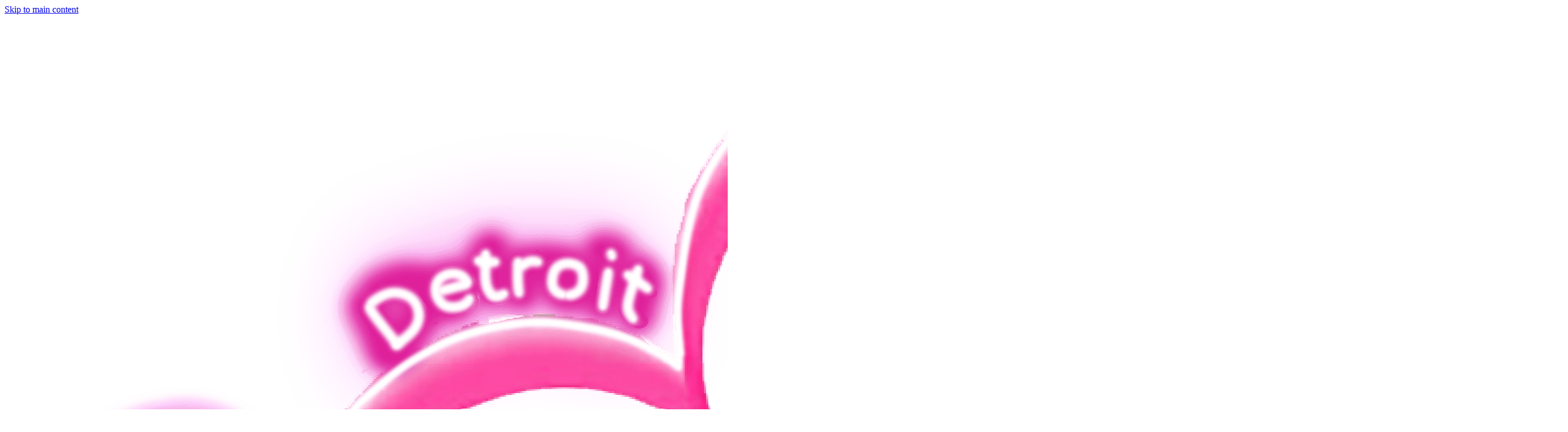

--- FILE ---
content_type: text/html; charset=utf-8
request_url: https://www.detroitdreamgirls.com/store
body_size: 18610
content:
<!DOCTYPE html>
<html lang="en" class="cb-elements-animated g-swapfonts fp-html">
<head>
<meta name="viewport" content="width=device-width, initial-scale=1.0, maximum-scale=1.0, user-scalable=0">
<link rel="shortcut icon" href="https://d3ciwvs59ifrt8.cloudfront.net/256dc5aa-0bfc-4fc2-ae5c-614042982eec/10068c46-c591-4f43-a80e-58cbdddd28d4.png">
<link rel="alternate" type="application/rss+xml" title="RSS feed for Blog" href="https://www.detroitdreamgirls.com/blog/rss/feeds">
<title>Store - Detroit Dream Girls</title>
<link rel="canonical" href="https://www.detroitdreamgirls.com/store">
<link rel="preconnect" href="https://d25bp99q88v7sv.cloudfront.net">
<link rel="preconnect" href="https://d3ciwvs59ifrt8.cloudfront.net">
<link rel="preconnect" href="https://d2aw2judqbexqn.cloudfront.net">
<link rel="preconnect" href="https://use.typekit.com">
<link rel="dns-prefetch" href="https://websiteoutputapi.mopro.com">
<link rel="preload" href="https://d25bp99q88v7sv.cloudfront.net/0valez8psitwndm/wo/_css/modular/fonts/fontawesome-webfont.woff2?v=4.7.0" as="font" type="font/woff2" crossorigin="">
<link rel="preload" href="https://d2aw2judqbexqn.cloudfront.net/tk/vur7gul.js" as="script">
<link rel="preload" href="https://d3ciwvs59ifrt8.cloudfront.net/96eb584d-d791-4927-ab01-0ac2a2aba627/00f53fd5-2323-4158-88d1-1dbb9a953d18_h.jpg" as="image" type="image/jpeg">
<meta name="keywords" content="Detroit Dream Girls, female strippers, bachelor party strippers, strippers for hire, strippers near me, exotic dancers for parties">
<meta property="fb:app_id" content="357097134310266">
<meta name="twitter:card" content="summary_large_image">
<meta property="og:title" content="Store | Detroit Dream Girls">
<meta property="og:description" content=".">
<meta property="og:image" content="https://d3ciwvs59ifrt8.cloudfront.net/60055161-dcc3-4dab-ad04-35410d672d52/201a0a44-8317-477f-892b-59850cd8f1aa.png">
<meta property="og:type" content="website">
<meta property="og:url" content="https://www.detroitdreamgirls.com/store">
<meta name="description" content=".">
<link href="//d25bp99q88v7sv.cloudfront.net/p-css/da94e2ef-c113-4de6-afe5-32e6f8fe8052.css?bust=20250930113627105" rel="stylesheet" type="text/css">
<link href="https://d25bp99q88v7sv.cloudfront.net/0valez8psitwndm/flexblocks/css/custom-flex-dccv2.css?bust=20250930113827617" rel="stylesheet" type="text/css">
<style type="text/css"></style>
<style type="text/css"></style>
<style type="text/css">:root{--partner-color-1:#452BB4;--partner-color-2:#c052dc;--partner-color-3:#c052dc;--partner-color-4:#FFFFFF;--partner-color-5:#FFFFFF;--partner-color-6:#636363;--partner-color-7:#f9f9f9;--primary-color:#ef57a5;--secondary-color:#7cbffc;--primary-color-rgb:239,87,165;--secondary-color-rgb:124,191,252;--color-opacity:1;}</style>
<script type="text/javascript">window.host = {},host.login = "my.mopro.com";host.uikit = "d25bp99q88v7sv.cloudfront.net/0valez8psitwndm/uikit";host.builder = "create.mopro.com";host.builderstatic = "d25bp99q88v7sv.cloudfront.net/0valez8psitwndm/create";host.wo = {},host.wo.web = "create.mopro.com",host.wo.static = "d25bp99q88v7sv.cloudfront.net/0valez8psitwndm/wo";host.administration = {},host.administration.web = "administration.mopro.com",host.administration.static = "d25bp99q88v7sv.cloudfront.net/0valez8psitwndm/administration";host.old_builder = {},host.old_builder.web = "website.mopro.com",host.old_builder.static = "d25bp99q88v7sv.cloudfront.net/0valez8psitwndm/website",host.embed = {},host.embed.web = "embed.mopro.com";host.checkout = {},host.checkout.web = "selfcheckout.mopro.com",host.checkout.static = "selfcheckout.mopro.com/_static";host.smartbooker = "https://smartbooker.mopro.com";host.pulse = {},host.pulse.web = "pulse.mopro.com",host.pulse.static = "pulse.mopro.com/static";host.locale = {};host.locale.static = "d25bp99q88v7sv.cloudfront.net/localize/p";host.preview = "site.mopro.com";window.apiKey = {},apiKey.Google = "",apiKey.Bitly = "",apiKey.Recaptcha = "",apiKey.Segment = "";apiKey.IPInfo = "";window.cred = {},cred.bitly = "";window.url = {},url.getService = {},url.getService.administration = "https://administrationapi.mopro.com/Administration.svc";url.getService.appsetting = "https://appsettingapi.mopro.com/AppSetting.svc";url.getService.checkout = "https://checkoutapi.mopro.com/Checkout.svc";url.getService.dashboard = "https://contentdelieveryapi.mopro.com/ContentDelivery.svc";url.getService.builder = "https://builderapi.mopro.com/Builder.svc";url.getService.websiteoutput = "https://websiteoutputapi.mopro.com/WebsiteOutput.svc";url.setService = "https://coreapi.mopro.com/Core.svc";url.bitly = "https://api-ssl.bitly.com/v3/shorten";url.api = {},url.api.ecommerce = "https://ecommerceapi.mopro.com/api/v1";url.api.oauth = "https://oauthapi.mopro.com/api";url.api.rewards = "https://rewardapi.mopro.com/api/v1";url.api.idx = "https://idxapi.cml.ai/api/v1";url.api.socialpublisher = "https://socialapi.mopro.com/api/v1";url.api.revisionintake = "https://pulseapi.mopro.com/api/v2";url.api.mopro = "https://api.mopro.com/api";window.app = {},app.lang = "en_US";window.CacheKey = "v632";window.config = {};config.isAdmin = "false";config.UserID = "00000000-0000-0000-0000-000000000000";config.AccessTokenID = "00000000-0000-0000-0000-000000000000";config.ProjectID = "d9764c33-7012-497f-927e-9a6b2d01d6a6";config.SiteID = "ab6b343a-7e75-4b97-8bc1-70d4223d3b9e";config.IsPublish = "1";config.Domain = "www.detroitdreamgirls.com";window.flexjson = "{\"PreviousColorOverlay\":\"\",\"PreviousSecondColorOverlay\":\"\",\"RowWidth\":\"\",\"RowHeight\":\"\",\"SCRowCount\":\"\",\"Alignment\":1,\"HorizontalAlignment\":0,\"ForegroundImageThumbnailTypeID\":800,\"BackgroundImageThumbnailTypeID\":1500,\"ForegroundImagePositionTypeID\":11,\"GradiantDirection\":1,\"SVGGradiantDirection\":1,\"SVGPositioning\":11,\"SVGWidth\":1,\"SVGheight\":1,\"SVGRotation\":0,\"IsBlur\":0,\"IsContainerBGFixed\":0,\"BackgroundType\":\"\",\"PrimaryColorMappingType\":0,\"SecondaryColorMappingType\":0,\"SVGPrimaryColorMappingType\":0,\"SVGSecondaryColorMappingType\":0,\"SVGPrimaryColorOverlay\":\"\",\"SVGSecondColorOverlay\":\"\",\"ColorOverlay\":\"\",\"SecondColorOverlay\":\"\",\"PaddingTop\":0,\"PaddingBottom\":0,\"MobilePaddingTop\":0,\"MobilePaddingBottom\":0,\"ExtendedClass\":\"\",\"IsImported\":0,\"ContentAlignmentTypeID\":0,\"IsPaddingLocked\":0,\"HasNoSpanPadding\":0,\"IsMopadExempt\":0,\"AccentColor\":\"\",\"ColorTheoryExempt\":0,\"DoOverlayColorTheory\":0,\"ShowMainSvgBackground\":0,\"DoLockDecoration\":0,\"DoGrayscaleSVG\":0,\"BlockType\":0,\"BlockTypeDescription\":\"\",\"BlockContainerTypeDescription\":\"\",\"BlockCategory\":0,\"BlockCategoryDescription\":\"\",\"BlockSubCategory\":0,\"BlockDescription\":\"\",\"ItemCount\":0,\"IsLive\":0,\"IsComingSoon\":0,\"IsDisplayed\":0,\"CoverPhotoURL\":\"\",\"IsFlairHidden\":0,\"BlockPrimaryColor\":\"\",\"BlockSecondaryColor\":\"\",\"SlideInterval\":0,\"MuteSlider\":0,\"MobileBackgroundPhotoURL\":\"\",\"HideonEmbed\":0,\"HasAutoFlexPadding\":0,\"SetMobilePaddingZero\":0,\"IsHiddenDesktop\":0,\"IsHiddenMobile\":0,\"TagTypeID\":0,\"TagMappingID\":\"\",\"Keywords\":\"\",\"DisplayName\":\"\",\"AllowAI\":1,\"PaddingLeft\":0,\"PaddingRight\":0,\"ConfigPropertyJSON\":\"\",\"IsGlobalBlock\":0,\"IsMarginLocked\":0,\"MarginTop\":0,\"MarginRight\":0,\"MarginBottom\":0,\"MarginLeft\":0,\"ContentItemID\":null,\"SvgFileID\":\"00000000-0000-0000-0000-000000000000\",\"SvgFileURL\":\"\",\"CoverPhotoID\":\"00000000-0000-0000-0000-000000000000\",\"StylePackageID\":\"00000000-0000-0000-0000-000000000000\",\"MobileBackgroundPhotoID\":\"00000000-0000-0000-0000-000000000000\"}";window.IsGoogUA = 0;config.isAIEditor = false;config.isMobileDevice = false;</script>
<script type="text/javascript">window.SiteID = "ab6b343a-7e75-4b97-8bc1-70d4223d3b9e";window.SitePageID = "da94e2ef-c113-4de6-afe5-32e6f8fe8052";</script>
<script type="text/javascript" src="//d25bp99q88v7sv.cloudfront.net/0valez8psitwndm/uikit/_js/lib/require.js?b=v632"></script>
<script type="text/javascript" src="//d25bp99q88v7sv.cloudfront.net/0valez8psitwndm/wo/_js/app2.js?b=v632"></script>
<script type="text/javascript">require(["page"],function(p){});</script>
<script eb="" type="text/javascript">require(["https://d2aw2judqbexqn.cloudfront.net/tk/vur7gul.js"],function(){try{Typekit.load({async:false});}catch(e){}});</script>
<script async="" src="https://www.googletagmanager.com/gtag/js?id=G-5C4JS0KWHC"></script><script>window.dataLayer = window.dataLayer || [];function gtag() { dataLayer.push(arguments); }gtag('js', new Date());gtag('config', 'G-5C4JS0KWHC');</script>
<script type="application/ld+json">{
  "@context": "https://schema.org",
  "@graph": [
    {
      "@type": "Organization",
      "@id": "https://www.detroitdreamgirls.com/#organization",
      "name": "Detroit Dream Girls ",
      "url": "https://www.detroitdreamgirls.com",
      "description": "",
      "logo": {
        "@type": "ImageObject",
        "url": "https://d3ciwvs59ifrt8.cloudfront.net/60055161-dcc3-4dab-ad04-35410d672d52/43fdceb1-2c46-4cb8-ab97-fa4b186acee7.png",
        "@id": "https://www.detroitdreamgirls.com#logo",
        "caption": "Detroit Dream Girls "
      }
    },
    {
      "@type": "WebSite",
      "@id": "https://www.detroitdreamgirls.com/#website",
      "url": "https://www.detroitdreamgirls.com",
      "name": "Detroit Dream Girls  Website",
      "publisher": {
        "@id": "https://www.detroitdreamgirls.com/#organization"
      }
    },
    {
      "@type": "LocalBusiness",
      "@id": "https://www.detroitdreamgirls.com/#localbiz",
      "name": "Detroit Dream Girls ",
      "address": {
        "@type": "PostalAddress",
        "streetAddress": "26711 Southfield Rd",
        "addressRegion": "MI",
        "postalCode": "48076",
        "addressCountry": "MI"
      },
      "telephone": "2484249600",
      "sameAs": [
        "https://twitter.com/EiStrippers",
        "https://www.facebook.com/533511573345383"
      ]
    },
    {
      "@type": "WebPage",
      "@id": "https://www.detroitdreamgirls.com/store/#webpage",
      "name": "Store | Detroit Dream Girls",
      "url": "https://www.detroitdreamgirls.com/store",
      "description": ".",
      "publisher": {
        "@id": "https://www.detroitdreamgirls.com/#organization"
      }
    }
  ]
}</script>
</head>
<body class=" fp-body">
<div class="container-fluid is-loading">
<div id='sortHeader' role='banner' class='connectedSortable'><a href="#skiptomaincontent" class="skip-to-main-content-link fp-el"> <i class="fa fa-angle-double-down "></i> <span>Skip to main content</span> </a>

<div id="flex7b0a03e7-58c7-40f2-b49b-1869d05ff0ad" class="row row-block flexContainer min-padding flex-7b0a03e7-58c7-40f2-b49b-1869d05ff0ad js-no-background-image lightColor s-color-#ffffff flex-fixed noBGC sp-google has-headerv2-module edge-to-edge edge-to-edge has-headerv2-module" data-cid="7b0a03e7-58c7-40f2-b49b-1869d05ff0ad">
    
	<div class="filter filter-color"></div>
	<div class="filter filter-svg"></div>
    <div class="design-item"><div class="design-item-inner"></div></div>
    
    
    <div id="ctl01_flexmultibg" class="flex-fixed-inner">
    </div>
    
    <div id="ctl01_flextint" class="tintWrap"></div>
	<div class="width-controller">
        
		        <div id="ctl01_rptFlexColumn_ctl00_column" class="col-md-12">
			        

<input name="ctl01$hdnSitePageID" type="hidden" id="ctl01_hdnSitePageID" class="fp-el">
    
    <div class="site-overlay"></div>
    
    
    <div id="ctl01_divHeaderV2" class="headerv2 vertical-align cascading-links component component-header  noColor parent-s-color-#ffffff lightParentColor ct" data-navalign="right" data-isautospacing="0" data-sitepagemoduleid="820ea358-d9c3-4cbf-87eb-17f9830dc10c" data-spmid="820ea358-d9c3-4cbf-87eb-17f9830dc10c" data-sitepageid="acbc388d-b2a6-4421-bc4c-2715d06a5554" data-spid="820ea358-d9c3-4cbf-87eb-17f9830dc10c">
        <div class="notpillnavigation">
			
			
			<div id="ctl01_divSecondaryHeader" class="icon-row is-hidden">
    <div class="language-icon-wrap">
        <div class="col-xs-2 vcenter">
        </div>
        <div class="col-xs-push-1 col-xs-9 text-right vcenter">
<div id="ctl01_divHeaderIconTop" class="icons">
    
    
    
    
</div>
        </div>
    </div>
</div>

<div class="mobile-header">
    <div class="logo mobile-logo">
        <a href="//www.detroitdreamgirls.com/" id="ctl01_lnkHeaderLogoMobile" class="fp-el">
<img id="imgHeaderLogoMobile" alt="Logo" class=" logo-mw" src="https://d3ciwvs59ifrt8.cloudfront.net/256dc5aa-0bfc-4fc2-ae5c-614042982eec/3a906757-d34f-4f3c-be41-15b8bc7ecef2.png" alt="Logo"></a>
    </div>
    <div class="pill-bars-wrap">
        <div id="ctl01_divHeaderMobileNav" class="pill-bars nav-toggle" data-nav="">
<div id="ctl01_divBarTop" class="bar top transition-black-bg ct"></div>
<div id="ctl01_divBarMiddle" class="bar middle transition-black-bg ct"></div>
<div id="ctl01_divBarBottom" class="bar bottom transition-black-bg ct"></div>
        </div>
    </div>
</div>
<div id="ctl01_HeaderWrap" class="header-wrap effect-onclick  noColor parent-s-color-#ffffff lightParentColor parent-s-color-#fff lightParentColor ct" style="display:none;" data-maxmenudisplay="0" data-headerlayouttype="LeftAlignLogo" data-ismenuonhover="0" data-headercolortheoryclass=" noColor parent-s-color-#fff lightParentColor ct" data-alternateheadercolortheoryclass=" noColor parent-s-color-#ffffff lightParentColor ct">
    <div id="ctl01_divHeaderLogo" class="logo logo-outer-container">
        <a href="//www.detroitdreamgirls.com/" id="ctl01_lnkHeaderLogo" class="fp-el">
<img id="imgHeaderLogo" alt="Logo" data-resetlogo="0" data-altresetlogo="1" src="https://d3ciwvs59ifrt8.cloudfront.net/256dc5aa-0bfc-4fc2-ae5c-614042982eec/3a906757-d34f-4f3c-be41-15b8bc7ecef2.png" alt="Logo" style="width:200px !important;;margin-top:-32px!important;margin-left:0px!important;">
<img id="imgAlternateHeaderLogo" alt="Logo" class="alt-image" src="https://d3ciwvs59ifrt8.cloudfront.net/256dc5aa-0bfc-4fc2-ae5c-614042982eec/3a906757-d34f-4f3c-be41-15b8bc7ecef2.png" alt="Logo">
        </a>
    </div>
    <div id="divnaviconctas" class="nav-icons-ctas">
        <div class="mobile-icon-row">
<div id="ctl01_divHeaderIconsMobile" class="icons">
    
    
    
    
</div>
        </div>
        <div class="dropdown-layout-control">
<ul id="ctl01_ucMenuItems_ulNavMenus" role="navigation" aria-label="Main" class="js-smart-header-parentul header-item navigation wide-dropdown" projectid="d9764c33-7012-497f-927e-9a6b2d01d6a6" sitepageid="acbc388d-b2a6-4421-bc4c-2715d06a5554" sitepagemoduleid="820ea358-d9c3-4cbf-87eb-17f9830dc10c">
    
<li class="js-smart-header-parentpageli fp-el">
    <a href="//www.detroitdreamgirls.com/" id="ctl01_ucMenuItems_rptHeaderMenu_ctl00_lnkHeaderMenu" class="js-smart-header-parentpageli-anchor js-cf-header-menu-links js-sitepage-menu-link  fp-el" data-sitepageid="d2a280d6-8c18-4602-a8cc-fc157cd80a48">Home</a>
    
        
</li>                            
        
<li class="js-smart-header-parentpageli fp-el">
    <a href="javascript: void(0);" id="ctl01_ucMenuItems_rptHeaderMenu_ctl01_lnkHeaderMenu" class="js-smart-header-parentpageli-anchor js-cf-header-menu-links js-sitepage-menu-link  has-dropdown-menu  noColor parent-s-color-#ffffff lightParentColor parent-s-color-#fff lightParentColor ct fp-el" data-sitepageid="40ab6a7b-835f-4d0c-abef-d90651947d34" role="button" aria-expanded="false">Dream girls</a>
    
        
    <ul id="ctl01_ucMenuItems_rptHeaderMenu_ctl01_ctl00_ulSubMenu" class="subnavigation has-categories lightColor ct">
    <li class="fp-el">
<div id="ctl01_ucMenuItems_rptHeaderMenu_ctl01_ctl00_rptSubMenu_ctl00_divSubPageContainer" class="subnavigation-category">
    <a href="//www.detroitdreamgirls.com/photo-gallery" id="ctl01_ucMenuItems_rptHeaderMenu_ctl01_ctl00_rptSubMenu_ctl00_lnkSubMenuTitle" class="subnavigation-title js-cf-header-menu-links js-sitepage-menu-link  fp-el" data-sitepageid="d7cae113-b2f3-4900-b89b-9edd1061211a">Photo Gallery</a>
   <ul>      </ul>           
</div>
       </li> <li class="fp-el">
<div id="ctl01_ucMenuItems_rptHeaderMenu_ctl01_ctl00_rptSubMenu_ctl01_divSubPageContainer" class="subnavigation-category">
    <a href="//www.detroitdreamgirls.com/dream-girls-pricing" id="ctl01_ucMenuItems_rptHeaderMenu_ctl01_ctl00_rptSubMenu_ctl01_lnkSubMenuTitle" class="subnavigation-title js-cf-header-menu-links js-sitepage-menu-link  fp-el" data-sitepageid="c6474cfc-c01d-44d8-8277-fe0c37006f85">Dream Girls Pricing</a>
   <ul> 
<li id="ctl01_ucMenuItems_rptHeaderMenu_ctl01_ctl00_rptSubMenu_ctl01_rptSubMenuCategory_ctl00_liSubMenuCateogry" class="fp-el"><a href="//www.detroitdreamgirls.com/party-bundles" id="ctl01_ucMenuItems_rptHeaderMenu_ctl01_ctl00_rptSubMenu_ctl01_rptSubMenuCategory_ctl00_lnkSubMenuCategory" class="js-cf-header-menu-links js-sitepage-menu-link  fp-el" data-sitepageid="f08a1776-29d0-4711-a0b9-27baa1b1ee40">Party Bundles</a></li>
</ul>           
</div>
       </li> 
</ul>                                
</li>                            
        
<li class="js-smart-header-parentpageli fp-el">
    <a href="javascript: void(0);" id="ctl01_ucMenuItems_rptHeaderMenu_ctl02_lnkHeaderMenu" class="js-smart-header-parentpageli-anchor js-cf-header-menu-links js-sitepage-menu-link  has-dropdown-menu  noColor parent-s-color-#ffffff lightParentColor parent-s-color-#fff lightParentColor ct fp-el" data-sitepageid="0f9687c0-2d6d-4078-85d7-e363c566ee06" role="button" aria-expanded="false">Hostesses</a>
    
        
    <ul id="ctl01_ucMenuItems_rptHeaderMenu_ctl02_ctl00_ulSubMenu" class="subnavigation lightColor ct">
        <li id="ctl01_ucMenuItems_rptHeaderMenu_ctl02_ctl00_rptSubMenu_ctl00_liSubMenu" class="js-subpage fp-el"><a href="//www.detroitdreamgirls.com/hostess-pricing" id="ctl01_ucMenuItems_rptHeaderMenu_ctl02_ctl00_rptSubMenu_ctl00_lnkMenuItem" class="js-subpage-anchor js-cf-header-menu-links js-sitepage-menu-link  fp-el" data-sitepageid="da4ccc64-92e8-4b58-858a-cc5b6415dbce">Hostess Pricing</a></li>
        
    
        <li id="ctl01_ucMenuItems_rptHeaderMenu_ctl02_ctl00_rptSubMenu_ctl01_liSubMenu" class="js-subpage fp-el"><a href="//www.detroitdreamgirls.com/hostess-photo-gallery" id="ctl01_ucMenuItems_rptHeaderMenu_ctl02_ctl00_rptSubMenu_ctl01_lnkMenuItem" class="js-subpage-anchor js-cf-header-menu-links js-sitepage-menu-link  fp-el" data-sitepageid="beb09741-4404-4566-a6bd-8571d74826b0">Hostess Photo Gallery</a></li>
        
    
</ul>                                
</li>                            
        
<li class="js-smart-header-parentpageli fp-el">
    <a href="javascript: void(0);" id="ctl01_ucMenuItems_rptHeaderMenu_ctl03_lnkHeaderMenu" class="js-smart-header-parentpageli-anchor js-cf-header-menu-links js-sitepage-menu-link  has-dropdown-menu  noColor parent-s-color-#ffffff lightParentColor parent-s-color-#fff lightParentColor ct fp-el" data-sitepageid="503d59d7-7713-486d-8804-522c0e51b0e6" role="button" aria-expanded="false">Info</a>
    
        
    <ul id="ctl01_ucMenuItems_rptHeaderMenu_ctl03_ctl00_ulSubMenu" class="subnavigation lightColor ct">
        <li id="ctl01_ucMenuItems_rptHeaderMenu_ctl03_ctl00_rptSubMenu_ctl00_liSubMenu" class="js-subpage fp-el"><a href="//www.detroitdreamgirls.com/contact-us" id="ctl01_ucMenuItems_rptHeaderMenu_ctl03_ctl00_rptSubMenu_ctl00_lnkMenuItem" class="js-subpage-anchor js-cf-header-menu-links js-sitepage-menu-link  fp-el" data-sitepageid="07f66309-e01f-478b-949c-f80d54405425">Contact Us</a></li>
        
    
        <li id="ctl01_ucMenuItems_rptHeaderMenu_ctl03_ctl00_rptSubMenu_ctl01_liSubMenu" class="js-subpage fp-el"><a href="//www.detroitdreamgirls.com/frequent-qs" id="ctl01_ucMenuItems_rptHeaderMenu_ctl03_ctl00_rptSubMenu_ctl01_lnkMenuItem" class="js-subpage-anchor js-cf-header-menu-links js-sitepage-menu-link  fp-el" data-sitepageid="33da2afc-4889-43f8-8284-c525a36db469">Frequent Q&#39;s</a></li>
        
    
        <li id="ctl01_ucMenuItems_rptHeaderMenu_ctl03_ctl00_rptSubMenu_ctl02_liSubMenu" class="js-subpage fp-el"><a href="//www.detroitdreamgirls.com/party-venues" id="ctl01_ucMenuItems_rptHeaderMenu_ctl03_ctl00_rptSubMenu_ctl02_lnkMenuItem" class="js-subpage-anchor js-cf-header-menu-links js-sitepage-menu-link  fp-el" data-sitepageid="cb1cf00d-18ce-495a-bfdb-aec608a8bfa8">Party Venues</a></li>
        
    
        <li id="ctl01_ucMenuItems_rptHeaderMenu_ctl03_ctl00_rptSubMenu_ctl03_liSubMenu" class="js-subpage fp-el"><a href="//www.detroitdreamgirls.com/who-are-we" id="ctl01_ucMenuItems_rptHeaderMenu_ctl03_ctl00_rptSubMenu_ctl03_lnkMenuItem" class="js-subpage-anchor js-cf-header-menu-links js-sitepage-menu-link  fp-el" data-sitepageid="288cb805-d1a9-4d7b-a900-66d048a6ac8b">Who Are We</a></li>
        
    
        <li id="ctl01_ucMenuItems_rptHeaderMenu_ctl03_ctl00_rptSubMenu_ctl04_liSubMenu" class="js-subpage fp-el"><a href="//www.detroitdreamgirls.com/site-map" id="ctl01_ucMenuItems_rptHeaderMenu_ctl03_ctl00_rptSubMenu_ctl04_lnkMenuItem" class="js-subpage-anchor js-cf-header-menu-links js-sitepage-menu-link  fp-el" data-sitepageid="2173a07b-cfa1-4b79-9894-35704a2096cf">Site Map</a></li>
        
    
</ul>                                
</li>                            
        
<li class="js-smart-header-parentpageli fp-el">
    <a href="javascript: void(0);" id="ctl01_ucMenuItems_rptHeaderMenu_ctl04_lnkHeaderMenu" class="js-smart-header-parentpageli-anchor js-cf-header-menu-links js-sitepage-menu-link  has-dropdown-menu  noColor parent-s-color-#ffffff lightParentColor parent-s-color-#fff lightParentColor ct fp-el" data-sitepageid="1f801b1d-951f-4cae-921e-7fba2aa45018" role="button" aria-expanded="false">Careers</a>
    
        
    <ul id="ctl01_ucMenuItems_rptHeaderMenu_ctl04_ctl00_ulSubMenu" class="subnavigation lightColor ct">
        <li id="ctl01_ucMenuItems_rptHeaderMenu_ctl04_ctl00_rptSubMenu_ctl00_liSubMenu" class="js-subpage fp-el"><a href="javascript:void(0);" id="ctl01_ucMenuItems_rptHeaderMenu_ctl04_ctl00_rptSubMenu_ctl00_lnkMenuItem" class="js-subpage-anchor js-cf-header-menu-links js-sitepage-menu-link  fp-el" data-sitepageid="62ecf5a7-6026-4c32-84a9-a45cb8f7949e">Hostess Jobs</a></li>
        
    
        <li id="ctl01_ucMenuItems_rptHeaderMenu_ctl04_ctl00_rptSubMenu_ctl01_liSubMenu" class="js-subpage fp-el"><a href="//www.detroitdreamgirls.com/open-jobs" id="ctl01_ucMenuItems_rptHeaderMenu_ctl04_ctl00_rptSubMenu_ctl01_lnkMenuItem" class="js-subpage-anchor js-cf-header-menu-links js-sitepage-menu-link  fp-el" data-sitepageid="8e1b7ddf-74a9-4ce8-96b5-53ff19e41162">Open Jobs</a></li>
        
    
        <li id="ctl01_ucMenuItems_rptHeaderMenu_ctl04_ctl00_rptSubMenu_ctl02_liSubMenu" class="js-subpage fp-el"><a href="//www.detroitdreamgirls.com/apply-online" id="ctl01_ucMenuItems_rptHeaderMenu_ctl04_ctl00_rptSubMenu_ctl02_lnkMenuItem" class="js-subpage-anchor js-cf-header-menu-links js-sitepage-menu-link  fp-el" data-sitepageid="3c6d93ce-91e2-4326-8c2d-932419de165b">Apply Online</a></li>
        
    
</ul>                                
</li>                            
        
    <li id="liHeaderMore" class="more-links is-hidden fp-el">
        <div id="divHeaderMore" class="has-dropdown-menu">
<a class="more-text js-cf-header-menu-links fp-el">More
    <div class="pill-bars more-toggle">
        <div class="bar top"></div>
        <div class="bar middle"></div>
        <div class="bar bottom"></div>
    </div>
</a>
<ul id="ctl01_ucMenuItems_ulHeaderMore" class="subnavigation lightColor ct">
    <div class="sliding-nav">
        <div class="li-wrap">
        <li id="ctl01_ucMenuItems_rptHeaderMenuMore_ctl00_liHeaderMenuMore" class="page-main fp-el"> 
<a href="//www.detroitdreamgirls.com/" id="ctl01_ucMenuItems_rptHeaderMenuMore_ctl00_lnkHeaderMenuMore" class="js-cf-header-menu-links js-sitepage-menu-link  fp-el" data-sitepageid="d2a280d6-8c18-4602-a8cc-fc157cd80a48">Home</a>    
<ul id="ctl01_ucMenuItems_rptHeaderMenuMore_ctl00_ulSubMenuMore" class="more-links-nav subpages-less">
    <li class="go-back subpage-back fp-el"><a class="header-fa fa-angle-left js-goback js-cf-header-menu-links fp-el"></a></li>
    
</ul>
        </li>
    
        <li id="ctl01_ucMenuItems_rptHeaderMenuMore_ctl01_liHeaderMenuMore" class="page-main has-dropdown fp-el"> 
<a id="ctl01_ucMenuItems_rptHeaderMenuMore_ctl01_lnkHeaderMenuMore" class="js-cf-header-menu-links js-sitepage-menu-link  fp-el" data-sitepageid="40ab6a7b-835f-4d0c-abef-d90651947d34">Dream girls</a>    
<ul id="ctl01_ucMenuItems_rptHeaderMenuMore_ctl01_ulSubMenuMore" class="more-links-nav subpages-less">
    <li class="go-back subpage-back fp-el"><a class="header-fa fa-angle-left js-goback js-cf-header-menu-links fp-el"></a></li>
    
<li id="ctl01_ucMenuItems_rptHeaderMenuMore_ctl01_rptSubMenuMore_ctl00_liSubPgeMenuMore" class="page-sub fp-el"><a href="//www.detroitdreamgirls.com/photo-gallery" id="ctl01_ucMenuItems_rptHeaderMenuMore_ctl01_rptSubMenuMore_ctl00_lnkSubMenuMore" class="js-cf-header-menu-links js-sitepage-menu-link  fp-el" data-sitepageid="d7cae113-b2f3-4900-b89b-9edd1061211a">Photo Gallery</a>
    

    
    
    
    
</li>
        
<li id="ctl01_ucMenuItems_rptHeaderMenuMore_ctl01_rptSubMenuMore_ctl01_liSubPgeMenuMore" class="page-sub fp-el">
    <a href="//www.detroitdreamgirls.com/dream-girls-pricing" id="ctl01_ucMenuItems_rptHeaderMenuMore_ctl01_rptSubMenuMore_ctl01_lnkSubPgeMenuWithCategory" class="subnavigation-title js-cf-header-menu-links js-sitepage-menu-link  fp-el" data-sitepageid="c6474cfc-c01d-44d8-8277-fe0c37006f85">Dream Girls Pricing</a>

    
    
    
    
<li class="fp-el"><a href="//www.detroitdreamgirls.com/party-bundles" id="ctl01_ucMenuItems_rptHeaderMenuMore_ctl01_rptSubMenuMore_ctl01_rptSSCategory_ctl00_lnkCatgorySubMenuMore" class="js-cf-header-menu-links js-sitepage-menu-link  fp-el" data-sitepageid="f08a1776-29d0-4711-a0b9-27baa1b1ee40">Party Bundles</a></li>
        
</li>
        
</ul>
        </li>
    
        <li id="ctl01_ucMenuItems_rptHeaderMenuMore_ctl02_liHeaderMenuMore" class="page-main has-dropdown fp-el"> 
<a id="ctl01_ucMenuItems_rptHeaderMenuMore_ctl02_lnkHeaderMenuMore" class="js-cf-header-menu-links js-sitepage-menu-link  fp-el" data-sitepageid="0f9687c0-2d6d-4078-85d7-e363c566ee06">Hostesses</a>    
<ul id="ctl01_ucMenuItems_rptHeaderMenuMore_ctl02_ulSubMenuMore" class="more-links-nav subpages-less">
    <li class="go-back subpage-back fp-el"><a class="header-fa fa-angle-left js-goback js-cf-header-menu-links fp-el"></a></li>
    
<li id="ctl01_ucMenuItems_rptHeaderMenuMore_ctl02_rptSubMenuMore_ctl00_liSubPgeMenuMore" class="page-sub fp-el"><a href="//www.detroitdreamgirls.com/hostess-pricing" id="ctl01_ucMenuItems_rptHeaderMenuMore_ctl02_rptSubMenuMore_ctl00_lnkSubMenuMore" class="js-cf-header-menu-links js-sitepage-menu-link  fp-el" data-sitepageid="da4ccc64-92e8-4b58-858a-cc5b6415dbce">Hostess Pricing</a>
    

    
    
    
    
</li>
        
<li id="ctl01_ucMenuItems_rptHeaderMenuMore_ctl02_rptSubMenuMore_ctl01_liSubPgeMenuMore" class="page-sub fp-el"><a href="//www.detroitdreamgirls.com/hostess-photo-gallery" id="ctl01_ucMenuItems_rptHeaderMenuMore_ctl02_rptSubMenuMore_ctl01_lnkSubMenuMore" class="js-cf-header-menu-links js-sitepage-menu-link  fp-el" data-sitepageid="beb09741-4404-4566-a6bd-8571d74826b0">Hostess Photo Gallery</a>
    

    
    
    
    
</li>
        
</ul>
        </li>
    
        <li id="ctl01_ucMenuItems_rptHeaderMenuMore_ctl03_liHeaderMenuMore" class="page-main has-dropdown fp-el"> 
<a id="ctl01_ucMenuItems_rptHeaderMenuMore_ctl03_lnkHeaderMenuMore" class="js-cf-header-menu-links js-sitepage-menu-link  fp-el" data-sitepageid="503d59d7-7713-486d-8804-522c0e51b0e6">Info</a>    
<ul id="ctl01_ucMenuItems_rptHeaderMenuMore_ctl03_ulSubMenuMore" class="more-links-nav subpages-less">
    <li class="go-back subpage-back fp-el"><a class="header-fa fa-angle-left js-goback js-cf-header-menu-links fp-el"></a></li>
    
<li id="ctl01_ucMenuItems_rptHeaderMenuMore_ctl03_rptSubMenuMore_ctl00_liSubPgeMenuMore" class="page-sub fp-el"><a href="//www.detroitdreamgirls.com/contact-us" id="ctl01_ucMenuItems_rptHeaderMenuMore_ctl03_rptSubMenuMore_ctl00_lnkSubMenuMore" class="js-cf-header-menu-links js-sitepage-menu-link  fp-el" data-sitepageid="07f66309-e01f-478b-949c-f80d54405425">Contact Us</a>
    

    
    
    
    
</li>
        
<li id="ctl01_ucMenuItems_rptHeaderMenuMore_ctl03_rptSubMenuMore_ctl01_liSubPgeMenuMore" class="page-sub fp-el"><a href="//www.detroitdreamgirls.com/frequent-qs" id="ctl01_ucMenuItems_rptHeaderMenuMore_ctl03_rptSubMenuMore_ctl01_lnkSubMenuMore" class="js-cf-header-menu-links js-sitepage-menu-link  fp-el" data-sitepageid="33da2afc-4889-43f8-8284-c525a36db469">Frequent Q&#39;s</a>
    

    
    
    
    
</li>
        
<li id="ctl01_ucMenuItems_rptHeaderMenuMore_ctl03_rptSubMenuMore_ctl02_liSubPgeMenuMore" class="page-sub fp-el"><a href="//www.detroitdreamgirls.com/party-venues" id="ctl01_ucMenuItems_rptHeaderMenuMore_ctl03_rptSubMenuMore_ctl02_lnkSubMenuMore" class="js-cf-header-menu-links js-sitepage-menu-link  fp-el" data-sitepageid="cb1cf00d-18ce-495a-bfdb-aec608a8bfa8">Party Venues</a>
    

    
    
    
    
</li>
        
<li id="ctl01_ucMenuItems_rptHeaderMenuMore_ctl03_rptSubMenuMore_ctl03_liSubPgeMenuMore" class="page-sub fp-el"><a href="//www.detroitdreamgirls.com/who-are-we" id="ctl01_ucMenuItems_rptHeaderMenuMore_ctl03_rptSubMenuMore_ctl03_lnkSubMenuMore" class="js-cf-header-menu-links js-sitepage-menu-link  fp-el" data-sitepageid="288cb805-d1a9-4d7b-a900-66d048a6ac8b">Who Are We</a>
    

    
    
    
    
</li>
        
<li id="ctl01_ucMenuItems_rptHeaderMenuMore_ctl03_rptSubMenuMore_ctl04_liSubPgeMenuMore" class="page-sub fp-el"><a href="//www.detroitdreamgirls.com/site-map" id="ctl01_ucMenuItems_rptHeaderMenuMore_ctl03_rptSubMenuMore_ctl04_lnkSubMenuMore" class="js-cf-header-menu-links js-sitepage-menu-link  fp-el" data-sitepageid="2173a07b-cfa1-4b79-9894-35704a2096cf">Site Map</a>
    

    
    
    
    
</li>
        
</ul>
        </li>
    
        <li id="ctl01_ucMenuItems_rptHeaderMenuMore_ctl04_liHeaderMenuMore" class="page-main has-dropdown fp-el"> 
<a id="ctl01_ucMenuItems_rptHeaderMenuMore_ctl04_lnkHeaderMenuMore" class="js-cf-header-menu-links js-sitepage-menu-link  fp-el" data-sitepageid="1f801b1d-951f-4cae-921e-7fba2aa45018">Careers</a>    
<ul id="ctl01_ucMenuItems_rptHeaderMenuMore_ctl04_ulSubMenuMore" class="more-links-nav subpages-less">
    <li class="go-back subpage-back fp-el"><a class="header-fa fa-angle-left js-goback js-cf-header-menu-links fp-el"></a></li>
    
<li id="ctl01_ucMenuItems_rptHeaderMenuMore_ctl04_rptSubMenuMore_ctl00_liSubPgeMenuMore" class="page-sub fp-el"><a href="javascript:void(0);" id="ctl01_ucMenuItems_rptHeaderMenuMore_ctl04_rptSubMenuMore_ctl00_lnkSubMenuMore" class="js-cf-header-menu-links js-sitepage-menu-link  fp-el" data-sitepageid="62ecf5a7-6026-4c32-84a9-a45cb8f7949e">Hostess Jobs</a>
    

    
    
    
    
</li>
        
<li id="ctl01_ucMenuItems_rptHeaderMenuMore_ctl04_rptSubMenuMore_ctl01_liSubPgeMenuMore" class="page-sub fp-el"><a href="//www.detroitdreamgirls.com/open-jobs" id="ctl01_ucMenuItems_rptHeaderMenuMore_ctl04_rptSubMenuMore_ctl01_lnkSubMenuMore" class="js-cf-header-menu-links js-sitepage-menu-link  fp-el" data-sitepageid="8e1b7ddf-74a9-4ce8-96b5-53ff19e41162">Open Jobs</a>
    

    
    
    
    
</li>
        
<li id="ctl01_ucMenuItems_rptHeaderMenuMore_ctl04_rptSubMenuMore_ctl02_liSubPgeMenuMore" class="page-sub fp-el"><a href="//www.detroitdreamgirls.com/apply-online" id="ctl01_ucMenuItems_rptHeaderMenuMore_ctl04_rptSubMenuMore_ctl02_lnkSubMenuMore" class="js-cf-header-menu-links js-sitepage-menu-link  fp-el" data-sitepageid="3c6d93ce-91e2-4326-8c2d-932419de165b">Apply Online</a>
    

    
    
    
    
</li>
        
</ul>
        </li>
    
        </div>
    </div>
</ul>
        </div>
    </li>
</ul>
        </div>
        <div class="float-wrap">
<div id="ctl01_divHeaderIconsBottom" class="icons hide-mobile">
    
    
    
    
</div>
<div id="ctl01_divHeaderCTA" class="cta-wrap">
    <a href="tel:12484249644" id="ctl01_lnkHeaderCTA0" class="cta btn cta-sub header-cta_btn-0 js-cta-content js-cta-available  lightColor s-color-#ef57a5 ct  lightTextColor s-textcolor-#ef57a5 noHoverColor parent-s-color-#ffffff lightParentColor parent-s-color-#fff lightParentColor ct fp-el" aria-label="248-424-9644" target="_blank" data-target="1" data-ciid="aec7415c-2f1c-4736-9727-bc018d958531" data-classname="header-cta_btn-0" role="button"><span class="cta-icon"><i id="ctl01_iHeaderCTAIcon0" class=" fa fa-phone  noColor ct"></i></span><span id="ctl01_spanCTAText0" class="cta-text  noColor ct">248-424-9644</span></a>
    
    <a href="https://fs26.formsite.com/donnyfracassi/form5/index.html" id="ctl01_lnkHeaderCTA2" class="cta btn cta-main header-cta_btn-2 js-cta-content js-cta-available  lightColor s-color-#ef57a5 ct  lightTextColor s-textcolor-#ef57a5 noHoverColor parent-s-color-#ffffff lightParentColor parent-s-color-#fff lightParentColor ct fp-el" aria-label="book an appointment" data-target="0" data-ciid="3fc0306d-f1e6-495a-944c-10caacb1d4cb" data-classname="header-cta_btn-2" role="button"><span class="cta-icon"><i id="ctl01_iHeaderCTAIcon2" class=" fa fa-calendar  noColor ct"></i></span><span id="ctl01_spanCTAText2" class="cta-text  noColor ct">book an appointment</span></a>
</div>
        </div>
    </div>
</div>
        </div>
    </div>
    <style id="header_style_overwrite" type="text/css">.flexContainer .headerv2.i-logo-bg-primary .logo img {background:rgba(var(--primary-color-rgb),1) !important;background-color:rgba(var(--primary-color-rgb),1) !important;}.flexContainer .headerv2.i-logo-bg-secondary .logo img {background:rgba(var(--secondary-color-rgb),1) !important;background-color:rgba(var(--secondary-color-rgb),1) !important;}@media(min-width:980px) {.flexContainer .headerv2.alternate-header.i-logo-bg-alt-primary div:not(.pill-navigation) .logo img {background:rgba(var(--primary-color-rgb),1) !important;background-color:rgba(var(--primary-color-rgb),1) !important;}.flexContainer .headerv2.alternate-header.i-logo-bg-alt-secondary div:not(.pill-navigation) .logo img {background:rgba(var(--secondary-color-rgb),1) !important;background-color:rgba(var(--secondary-color-rgb),1) !important;}}.headerv2.i-menu-bg-primary .header-wrap {background:rgba(var(--primary-color-rgb),1) !important;background-color:rgba(var(--primary-color-rgb),1) !important;}@media(max-width:979px) {body .headerv2.i-menu-bg-primary .icon-row,body .headerv2.i-menu-bg-primary .mobile-header {background:rgba(var(--primary-color-rgb),1) !important;background-color:rgba(var(--primary-color-rgb),1) !important;}}.headerv2.i-menu-bg-secondary .header-wrap {background:rgba(var(--secondary-color-rgb),1) !important;background-color:rgba(var(--secondary-color-rgb),1) !important;}@media(max-width:979px) {body .headerv2.i-menu-bg-secondary .icon-row,body .headerv2.i-menu-bg-secondary .mobile-header {background:rgba(var(--secondary-color-rgb),1) !important;background-color:rgba(var(--secondary-color-rgb),1) !important;}}.headerv2.i-menu-dd-bg-primary .header-wrap .navigation .subnavigation {background:rgba(var(--primary-color-rgb),1) !important;background-color:rgba(var(--primary-color-rgb),1) !important;}.headerv2.i-menu-dd-bg-primary .header-location-wrap .subnavigation {background:rgba(var(--primary-color-rgb),1) !important;background-color:rgba(var(--primary-color-rgb),1) !important;}.headerv2.i-menu-dd-bg-primary .language .subnavigation {background:rgba(var(--primary-color-rgb),1) !important;background-color:rgba(var(--primary-color-rgb),1) !important;}.headerv2.i-menu-dd-bg-primary .pill-navigation .header-wrap.pillmenu>.navigation>.subnavigation {background:rgba(var(--primary-color-rgb),1) !important;background-color:rgba(var(--primary-color-rgb),1) !important;}@media(max-width:979px) {body .headerv2.i-menu-dd-bg-primary .header-wrap .navigation .subnavigation,.header-expanded .headerv2.i-menu-dd-bg-primary .header-wrap {background:rgba(var(--primary-color-rgb),1) !important;background-color:rgba(var(--primary-color-rgb),1) !important;}}.headerv2.i-menu-dd-bg-secondary .header-wrap .navigation .subnavigation {background:rgba(var(--secondary-color-rgb),1) !important;background-color:rgba(var(--secondary-color-rgb),1) !important;}.headerv2.i-menu-dd-bg-secondary .header-location-wrap .subnavigation {background:rgba(var(--secondary-color-rgb),1) !important;background-color:rgba(var(--secondary-color-rgb),1) !important;}.headerv2.i-menu-dd-bg-secondary .language .subnavigation {background:rgba(var(--secondary-color-rgb),1) !important;background-color:rgba(var(--secondary-color-rgb),1) !important;}.headerv2.i-menu-dd-bg-secondary .pill-navigation .header-wrap.pillmenu>.navigation>.subnavigation {background:rgba(var(--secondary-color-rgb),1) !important;background-color:rgba(var(--secondary-color-rgb),1) !important;}@media(max-width:979px) {body .headerv2.i-menu-dd-bg-secondary .header-wrap .navigation .subnavigation,.header-expanded .headerv2.i-menu-dd-bg-secondary .header-wrap {background:rgba(var(--secondary-color-rgb),1) !important;background-color:rgba(var(--secondary-color-rgb),1) !important;}}.headerv2.i-menu-item-primary .header-wrap .navigation>li a {color:rgba(var(--primary-color-rgb),1) !important;}.headerv2.i-menu-item-primary .icon-wrap .header-fa {color:rgba(var(--primary-color-rgb),1) !important;}.headerv2.i-menu-item-primary .pill-navigation .header-wrap i.fa-times {color:rgba(var(--primary-color-rgb),1) !important;}.headerv2.i-menu-item-primary .pill-navigation .header-wrap .menu-nav>li a {color:rgba(var(--primary-color-rgb),1) !important;}.headerv2.i-menu-item-primary .notpillnavigation a .pill-bars .bar {background-color:rgba(var(--primary-color-rgb),1) !important;}.headerv2.i-menu-item-primary .language>a {color:rgba(var(--primary-color-rgb),1) !important;}.headerv2.i-menu-item-secondary .header-wrap .navigation>li a {color:rgba(var(--secondary-color-rgb),1) !important;}.headerv2.i-menu-item-secondary .icon-wrap .header-fa {color:rgba(var(--secondary-color-rgb),1) !important;}.headerv2.i-menu-item-secondary .pill-navigation .header-wrap i.fa-times {color:rgba(var(--secondary-color-rgb),1) !important;}.headerv2.i-menu-item-secondary .pill-navigation .header-wrap .menu-nav>li a {color:rgba(var(--secondary-color-rgb),1) !important;}.headerv2.i-menu-item-secondary .notpillnavigation a .pill-bars .bar {background-color:rgba(var(--secondary-color-rgb),1) !important;}.headerv2.i-menu-item-secondary .language>a {color:rgba(var(--secondary-color-rgb),1) !important;}.headerv2.i-menu-item-hover-primary .header-wrap .navigation>li a:hover {color:rgba(var(--primary-color-rgb),1) !important;}.headerv2.i-menu-item-hover-primary .header-wrap .navigation>li a:active:not(:hover),.headerv2.i-menu-item-hover-primary .header-wrap .navigation>li a.active:not(:hover),.headerv2.i-menu-item-hover-primary .header-wrap .navigation>li a.is-selected:not(:hover) {color:rgba(var(--primary-color-rgb),1) !important;}.headerv2.i-menu-item-hover-primary .icon-wrap .header-fa:hover {color:rgba(var(--primary-color-rgb),1) !important;}.headerv2.i-menu-item-hover-primary .pill-navigation .header-wrap i.fa-times:hover {color:rgba(var(--primary-color-rgb),1) !important;}.headerv2.i-menu-item-hover-primary .pill-navigation .header-wrap .menu-nav>li a:hover {color:rgba(var(--primary-color-rgb),1) !important;}.headerv2.i-menu-item-hover-primary .pill-navigation .header-wrap .menu-nav>li a:active:not(:hover),.headerv2.i-menu-item-hover-primary .pill-navigation .header-wrap .menu-nav>li a.active:not(:hover),.headerv2.i-menu-item-hover-primary .pill-navigation .header-wrap .menu-nav>li a.is-selected:not(:hover) {color:rgba(var(--primary-color-rgb),1) !important;}.headerv2.i-menu-item-hover-primary .header-wrap .navigation>li a:active .pill-bars .bar,.headerv2.i-menu-item-hover-primary .header-wrap .navigation>li a.active .pill-bars .bar {background-color:rgba(var(--primary-color-rgb),1) !important;}.headerv2.i-menu-item-hover-primary .notpillnavigation a:hover .pill-bars .bar {background-color:rgba(var(--primary-color-rgb),1) !important;}.headerv2.i-menu-item-hover-secondary .header-wrap .navigation>li a:hover {color:rgba(var(--secondary-color-rgb),1) !important;}.headerv2.i-menu-item-hover-secondary .header-wrap .navigation>li a:active:not(:hover),.headerv2.i-menu-item-hover-secondary .header-wrap .navigation>li a.active:not(:hover),.headerv2.i-menu-item-hover-secondary .header-wrap .navigation>li a.is-selected:not(:hover) {color:rgba(var(--secondary-color-rgb),1) !important;}.headerv2.i-menu-item-hover-secondary .icon-wrap .header-fa:hover {color:rgba(var(--secondary-color-rgb),1) !important;}.headerv2.i-menu-item-hover-secondary .pill-navigation .header-wrap i.fa-times:hover {color:rgba(var(--secondary-color-rgb),1) !important;}.headerv2.i-menu-item-hover-secondary .pill-navigation .header-wrap .menu-nav>li a:hover {color:rgba(var(--secondary-color-rgb),1) !important;}.headerv2.i-menu-item-hover-secondary .pill-navigation .header-wrap .menu-nav>li a:active:not(:hover),.headerv2.i-menu-item-hover-secondary .pill-navigation .header-wrap .menu-nav>li a.active:not(:hover),.headerv2.i-menu-item-hover-secondary .pill-navigation .header-wrap .menu-nav>li a.is-selected:not(:hover) {color:rgba(var(--secondary-color-rgb),1) !important;}.headerv2.i-menu-item-hover-secondary .header-wrap .navigation>li a:active .pill-bars .bar,.headerv2.i-menu-item-hover-secondary .header-wrap .navigation>li a.active .pill-bars .bar {background-color:rgba(var(--secondary-color-rgb),1) !important;}.headerv2.i-menu-item-hover-secondary .notpillnavigation a:hover .pill-bars .bar {background-color:rgba(var(--secondary-color-rgb),1) !important;}@media(min-width:980px) {.headerv2.i-menu-scroll-bg-primary.alternate-header .header-wrap {background:rgba(var(--primary-color-rgb),1) !important;background-color:rgba(var(--primary-color-rgb),1) !important;}}@media(min-width:980px) {.headerv2.i-menu-scroll-bg-secondary.alternate-header .header-wrap {background:rgba(var(--secondary-color-rgb),1) !important;background-color:rgba(var(--secondary-color-rgb),1) !important;}}@media(min-width:980px) {.headerv2.i-menu-scroll-item-primary.alternate-header .notpillnavigation .header-wrap .navigation>li a {color:rgba(var(--primary-color-rgb),1) !important;}}@media(min-width:980px) {.headerv2.i-menu-scroll-item-primary.alternate-header .notpillnavigation a .pill-bars .bar {background-color:rgba(var(--primary-color-rgb),1) !important;}}@media(min-width:980px) {.headerv2.i-menu-scroll-item-primary.alternate-header .notpillnavigation .icon-wrap .header-fa {color:rgba(var(--primary-color-rgb),1) !important;}}.headerv2.i-menu-scroll-item-primary.alternate-header .language>a {color:rgba(var(--primary-color-rgb),1) !important;}@media(min-width:980px) {.headerv2.i-menu-scroll-item-secondary.alternate-header .notpillnavigation .header-wrap .navigation>li a {color:rgba(var(--secondary-color-rgb),1) !important;}}@media(min-width:980px) {.headerv2.i-menu-scroll-item-secondary.alternate-header .notpillnavigation a .pill-bars .bar {background-color:rgba(var(--secondary-color-rgb),1) !important;}}@media(min-width:980px) {.headerv2.i-menu-scroll-item-secondary.alternate-header .notpillnavigation .icon-wrap .header-fa {color:rgba(var(--secondary-color-rgb),1) !important;}}.headerv2.i-menu-scroll-item-secondary.alternate-header .language>a {color:rgba(var(--secondary-color-rgb),1) !important;}@media(min-width:980px) {.headerv2i-menu-scroll-item-hover-primary.alternate-header .notpillnavigation .header-wrap .navigation>li a:hover {color:rgba(var(--primary-color-rgb),1) !important;}}@media(min-width:980px) {.headerv2.i-menu-scroll-item-hover-primary.alternate-header .notpillnavigation .header-wrap .navigation>li a.is-selected:not(:hover),.headerv2.i-menu-scroll-item-hover-primary.alternate-header .notpillnavigation .header-wrap .navigation>li a.active:not(:hover),.headerv2.i-menu-scroll-item-hover-primary.alternate-header .notpillnavigation .header-wrap .navigation>li a:active:not(:hover) {color:rgba(var(--primary-color-rgb),1) !important;}}@media(min-width:980px) {.headerv2.i-menu-scroll-item-hover-primary.alternate-header .notpillnavigation a:hover .pill-bars .bar {background-color:rgba(var(--primary-color-rgb),1) !important;}}@media(min-width:980px) {.headerv2.i-menu-scroll-item-hover-primary.alternate-header .notpillnavigation .icon-wrap .header-fa:hover {color:rgba(var(--primary-color-rgb),1) !important;}}@media(min-width:980px) {.headerv2.i-menu-scroll-item-hover-secondary.alternate-header .notpillnavigation .header-wrap .navigation>li a:hover {color:rgba(var(--secondary-color-rgb),1) !important;}}@media(min-width:980px) {.headerv2.i-menu-scroll-item-hover-secondary.alternate-header .notpillnavigation .header-wrap .navigation>li a.is-selected:not(:hover),.headerv2.i-menu-scroll-item-hover-secondary.alternate-header .notpillnavigation .header-wrap .navigation>li a.active:not(:hover),.headerv2.i-menu-scroll-item-hover-secondary.alternate-header .notpillnavigation .header-wrap .navigation>li a:active:not(:hover) {color:rgba(var(--secondary-color-rgb),1) !important;}}@media(min-width:980px) {.headerv2.i-menu-scroll-item-hover-secondary.alternate-header .notpillnavigation a:hover .pill-bars .bar {background-color:rgba(var(--secondary-color-rgb),1) !important;}}@media(min-width:980px) {.headerv2.i-menu-scroll-item-hover-secondary.alternate-header .notpillnavigation .icon-wrap .header-fa:hover {color:rgba(var(--secondary-color-rgb),1) !important;}}.headerv2 .cta.header-cta_btn-0.i-cta-bg-primary:not(:hover) {background:rgba(var(--primary-color-rgb),0.75) !important;background-color:rgba(var(--primary-color-rgb),0.75) !important;}.headerv2 .cta.header-cta_btn-0.i-cta-bg-secondary:not(:hover) {background:rgba(var(--secondary-color-rgb),0.75) !important;background-color:rgba(var(--secondary-color-rgb),0.75) !important;}.headerv2.alternate-header div:not(.pill-navigation) .cta.header-cta_btn-0.i-cta-sticky-bg-primary:not(:hover) {background:rgba(var(--primary-color-rgb),1) !important;background-color:rgba(var(--primary-color-rgb),1) !important;}.headerv2.alternate-header div:not(.pill-navigation) .cta.header-cta_btn-0.i-cta-sticky-bg-secondary:not(:hover) {background:rgba(var(--secondary-color-rgb),1) !important;background-color:rgba(var(--secondary-color-rgb),1) !important;}.headerv2 .pill-navigation .header-wrap.pillmenu .cta.header-cta_btn-0.i-pillcta-bg-primary:not(:hover) {background:rgba(var(--primary-color-rgb),1) !important;background-color:rgba(var(--primary-color-rgb),1) !important;}.headerv2 .pill-navigation .header-wrap.pillmenu .cta.header-cta_btn-0.i-pillcta-bg-secondary:not(:hover) {background:rgba(var(--secondary-color-rgb),1) !important;background-color:rgba(var(--secondary-color-rgb),1) !important;}.headerv2 .cta.header-cta_btn-0.i-cta-bg-hover-primary:hover {background:rgba(var(--primary-color-rgb),1) !important;background-color:rgba(var(--primary-color-rgb),1) !important;}.headerv2 .cta.header-cta_btn-0.i-cta-bg-hover-secondary:hover {background:rgba(var(--secondary-color-rgb),1) !important;background-color:rgba(var(--secondary-color-rgb),1) !important;}.headerv2.alternate-header div:not(.pill-navigation) .cta.header-cta_btn-0.i-cta-sticky-bg-hover-primary:hover {background:rgba(var(--primary-color-rgb),1) !important;background-color:rgba(var(--primary-color-rgb),1) !important;}.headerv2.alternate-header div:not(.pill-navigation) .cta.header-cta_btn-0.i-cta-sticky-bg-hover-secondary:hover {background:rgba(var(--secondary-color-rgb),1) !important;background-color:rgba(var(--secondary-color-rgb),1) !important;}.headerv2 .pill-navigation .header-wrap.pillmenu .cta.header-cta_btn-0.i-pillcta-bg-hover-primary:hover {background:rgba(var(--primary-color-rgb),1) !important;background-color:rgba(var(--primary-color-rgb),1) !important;}.headerv2 .pill-navigation .header-wrap.pillmenu .cta.header-cta_btn-0.i-pillcta-bg-hover-secondary:hover {background:rgba(var(--secondary-color-rgb),1) !important;background-color:rgba(var(--secondary-color-rgb),1) !important;}.headerv2 .cta.header-cta_btn-0.i-cta-text-primary:not(:hover), .headerv2 .cta.header-cta_btn-0.i-cta-text-primary:not(:hover) * {color:rgba(var(--primary-color-rgb),0.94) !important;}.headerv2 .cta.header-cta_btn-0.i-cta-text-secondary:not(:hover), .headerv2 .cta.header-cta_btn-0.i-cta-text-secondary:not(:hover) * {color:rgba(var(--secondary-color-rgb),0.94) !important;}.headerv2.alternate-header div:not(.pill-navigation) .cta.header-cta_btn-0.i-cta-sticky-text-primary:not(:hover) {color:rgba(var(--primary-color-rgb),1) !important;}.headerv2.alternate-header div:not(.pill-navigation) .cta.header-cta_btn-0.i-cta-sticky-text-secondary:not(:hover) {color:rgba(var(--secondary-color-rgb),1) !important;}.headerv2 .pill-navigation .header-wrap.pillmenu .cta.header-cta_btn-0.i-pillcta-text-primary:not(:hover) {color:rgba(var(--primary-color-rgb),1) !important;}.headerv2 .pill-navigation .header-wrap.pillmenu .cta.header-cta_btn-0.i-pillcta-text-secondary:not(:hover) {color:rgba(var(--secondary-color-rgb),1) !important;}.headerv2 .cta.header-cta_btn-0.i-cta-text-hover-primary:hover, .headerv2 .cta.header-cta_btn-0.i-cta-text-hover-primary:hover * {color:rgba(var(--primary-color-rgb),1) !important;}.headerv2 .cta.header-cta_btn-0.i-cta-text-hover-secondary:hover, .headerv2 .cta.header-cta_btn-0.i-cta-text-hover-secondary:hover * {color:rgba(var(--secondary-color-rgb),1) !important;}.headerv2.alternate-header div:not(.pill-navigation) .cta.header-cta_btn-0.i-cta-sticky-text-hover-primary:hover {color:rgba(var(--primary-color-rgb),1) !important;}.headerv2.alternate-header div:not(.pill-navigation) .cta.header-cta_btn-0.i-cta-sticky-text-hover-secondary:hover {color:rgba(var(--secondary-color-rgb),1) !important;}.headerv2 .pill-navigation .header-wrap.pillmenu .cta.header-cta_btn-0.i-pillcta-text-hover-primary:hover {color:rgba(var(--primary-color-rgb),1) !important;}.headerv2 .pill-navigation .header-wrap.pillmenu .cta.header-cta_btn-0.i-pillcta-text-hover-secondary:hover {color:rgba(var(--secondary-color-rgb),1) !important;}.headerv2 .cta.header-cta_btn-0.i-cta-border-primary:not(:hover) {border-color:rgba(var(--primary-color-rgb),1) !important;}.headerv2 .cta.header-cta_btn-0.i-cta-border-secondary:not(:hover) {border-color:rgba(var(--secondary-color-rgb),1) !important;}.headerv2.alternate-header div:not(.pill-navigation) .cta.header-cta_btn-0.i-cta-sticky-border-primary:not(:hover) {border-color:rgba(var(--primary-color-rgb),1) !important;}.headerv2.alternate-header div:not(.pill-navigation) .cta.header-cta_btn-0.i-cta-sticky-border-secondary:not(:hover) {border-color:rgba(var(--secondary-color-rgb),1) !important;}.headerv2 .pill-navigation .header-wrap.pillmenu .cta.header-cta_btn-0.i-pillcta-border-primary:not(:hover) {border-color:rgba(var(--primary-color-rgb),1) !important;}.headerv2 .pill-navigation .header-wrap.pillmenu .cta.header-cta_btn-0.i-pillcta-border-secondary:not(:hover) {border-color:rgba(var(--secondary-color-rgb),1) !important;}.headerv2 .cta.header-cta_btn-0.i-cta-border-hover-primary:hover {border-color:rgba(var(--primary-color-rgb),1) !important;}.headerv2 .cta.header-cta_btn-0.i-cta-border-hover-secondary:hover {border-color:rgba(var(--secondary-color-rgb),1) !important;}.headerv2.alternate-header div:not(.pill-navigation) .cta.header-cta_btn-0.i-cta-sticky-border-hover-primary:hover {border-color:rgba(var(--primary-color-rgb),1) !important;}.headerv2.alternate-header div:not(.pill-navigation) .cta.header-cta_btn-0.i-cta-sticky-border-hover-secondary:hover {border-color:rgba(var(--secondary-color-rgb),1) !important;}.headerv2 .pill-navigation .header-wrap.pillmenu .cta.header-cta_btn-0.i-pillcta-border-hover-primary:hover {border-color:rgba(var(--primary-color-rgb),1) !important;}.headerv2 .pill-navigation .header-wrap.pillmenu .cta.header-cta_btn-0.i-pillcta-border-hover-secondary:hover {border-color:rgba(var(--secondary-color-rgb),1) !important;}.headerv2 .cta.header-cta_btn-2.i-cta-bg-primary:not(:hover) {background:rgba(var(--primary-color-rgb),0.75) !important;background-color:rgba(var(--primary-color-rgb),0.75) !important;}.headerv2 .cta.header-cta_btn-2.i-cta-bg-secondary:not(:hover) {background:rgba(var(--secondary-color-rgb),0.75) !important;background-color:rgba(var(--secondary-color-rgb),0.75) !important;}.headerv2.alternate-header div:not(.pill-navigation) .cta.header-cta_btn-2.i-cta-sticky-bg-primary:not(:hover) {background:rgba(var(--primary-color-rgb),1) !important;background-color:rgba(var(--primary-color-rgb),1) !important;}.headerv2.alternate-header div:not(.pill-navigation) .cta.header-cta_btn-2.i-cta-sticky-bg-secondary:not(:hover) {background:rgba(var(--secondary-color-rgb),1) !important;background-color:rgba(var(--secondary-color-rgb),1) !important;}.headerv2 .pill-navigation .header-wrap.pillmenu .cta.header-cta_btn-2.i-pillcta-bg-primary:not(:hover) {background:rgba(var(--primary-color-rgb),1) !important;background-color:rgba(var(--primary-color-rgb),1) !important;}.headerv2 .pill-navigation .header-wrap.pillmenu .cta.header-cta_btn-2.i-pillcta-bg-secondary:not(:hover) {background:rgba(var(--secondary-color-rgb),1) !important;background-color:rgba(var(--secondary-color-rgb),1) !important;}.headerv2 .cta.header-cta_btn-2.i-cta-bg-hover-primary:hover {background:rgba(var(--primary-color-rgb),1) !important;background-color:rgba(var(--primary-color-rgb),1) !important;}.headerv2 .cta.header-cta_btn-2.i-cta-bg-hover-secondary:hover {background:rgba(var(--secondary-color-rgb),1) !important;background-color:rgba(var(--secondary-color-rgb),1) !important;}.headerv2.alternate-header div:not(.pill-navigation) .cta.header-cta_btn-2.i-cta-sticky-bg-hover-primary:hover {background:rgba(var(--primary-color-rgb),1) !important;background-color:rgba(var(--primary-color-rgb),1) !important;}.headerv2.alternate-header div:not(.pill-navigation) .cta.header-cta_btn-2.i-cta-sticky-bg-hover-secondary:hover {background:rgba(var(--secondary-color-rgb),1) !important;background-color:rgba(var(--secondary-color-rgb),1) !important;}.headerv2 .pill-navigation .header-wrap.pillmenu .cta.header-cta_btn-2.i-pillcta-bg-hover-primary:hover {background:rgba(var(--primary-color-rgb),1) !important;background-color:rgba(var(--primary-color-rgb),1) !important;}.headerv2 .pill-navigation .header-wrap.pillmenu .cta.header-cta_btn-2.i-pillcta-bg-hover-secondary:hover {background:rgba(var(--secondary-color-rgb),1) !important;background-color:rgba(var(--secondary-color-rgb),1) !important;}.headerv2 .cta.header-cta_btn-2.i-cta-text-primary:not(:hover), .headerv2 .cta.header-cta_btn-2.i-cta-text-primary:not(:hover) * {color:rgba(var(--primary-color-rgb),1) !important;}.headerv2 .cta.header-cta_btn-2.i-cta-text-secondary:not(:hover), .headerv2 .cta.header-cta_btn-2.i-cta-text-secondary:not(:hover) * {color:rgba(var(--secondary-color-rgb),1) !important;}.headerv2.alternate-header div:not(.pill-navigation) .cta.header-cta_btn-2.i-cta-sticky-text-primary:not(:hover) {color:rgba(var(--primary-color-rgb),1) !important;}.headerv2.alternate-header div:not(.pill-navigation) .cta.header-cta_btn-2.i-cta-sticky-text-secondary:not(:hover) {color:rgba(var(--secondary-color-rgb),1) !important;}.headerv2 .pill-navigation .header-wrap.pillmenu .cta.header-cta_btn-2.i-pillcta-text-primary:not(:hover) {color:rgba(var(--primary-color-rgb),1) !important;}.headerv2 .pill-navigation .header-wrap.pillmenu .cta.header-cta_btn-2.i-pillcta-text-secondary:not(:hover) {color:rgba(var(--secondary-color-rgb),1) !important;}.headerv2 .cta.header-cta_btn-2.i-cta-text-hover-primary:hover, .headerv2 .cta.header-cta_btn-2.i-cta-text-hover-primary:hover * {color:rgba(var(--primary-color-rgb),1) !important;}.headerv2 .cta.header-cta_btn-2.i-cta-text-hover-secondary:hover, .headerv2 .cta.header-cta_btn-2.i-cta-text-hover-secondary:hover * {color:rgba(var(--secondary-color-rgb),1) !important;}.headerv2.alternate-header div:not(.pill-navigation) .cta.header-cta_btn-2.i-cta-sticky-text-hover-primary:hover {color:rgba(var(--primary-color-rgb),1) !important;}.headerv2.alternate-header div:not(.pill-navigation) .cta.header-cta_btn-2.i-cta-sticky-text-hover-secondary:hover {color:rgba(var(--secondary-color-rgb),1) !important;}.headerv2 .pill-navigation .header-wrap.pillmenu .cta.header-cta_btn-2.i-pillcta-text-hover-primary:hover {color:rgba(var(--primary-color-rgb),1) !important;}.headerv2 .pill-navigation .header-wrap.pillmenu .cta.header-cta_btn-2.i-pillcta-text-hover-secondary:hover {color:rgba(var(--secondary-color-rgb),1) !important;}.headerv2 .cta.header-cta_btn-2.i-cta-border-primary:not(:hover) {border-color:rgba(var(--primary-color-rgb),1) !important;}.headerv2 .cta.header-cta_btn-2.i-cta-border-secondary:not(:hover) {border-color:rgba(var(--secondary-color-rgb),1) !important;}.headerv2.alternate-header div:not(.pill-navigation) .cta.header-cta_btn-2.i-cta-sticky-border-primary:not(:hover) {border-color:rgba(var(--primary-color-rgb),1) !important;}.headerv2.alternate-header div:not(.pill-navigation) .cta.header-cta_btn-2.i-cta-sticky-border-secondary:not(:hover) {border-color:rgba(var(--secondary-color-rgb),1) !important;}.headerv2 .pill-navigation .header-wrap.pillmenu .cta.header-cta_btn-2.i-pillcta-border-primary:not(:hover) {border-color:rgba(var(--primary-color-rgb),1) !important;}.headerv2 .pill-navigation .header-wrap.pillmenu .cta.header-cta_btn-2.i-pillcta-border-secondary:not(:hover) {border-color:rgba(var(--secondary-color-rgb),1) !important;}.headerv2 .cta.header-cta_btn-2.i-cta-border-hover-primary:hover {border-color:rgba(var(--primary-color-rgb),1) !important;}.headerv2 .cta.header-cta_btn-2.i-cta-border-hover-secondary:hover {border-color:rgba(var(--secondary-color-rgb),1) !important;}.headerv2.alternate-header div:not(.pill-navigation) .cta.header-cta_btn-2.i-cta-sticky-border-hover-primary:hover {border-color:rgba(var(--primary-color-rgb),1) !important;}.headerv2.alternate-header div:not(.pill-navigation) .cta.header-cta_btn-2.i-cta-sticky-border-hover-secondary:hover {border-color:rgba(var(--secondary-color-rgb),1) !important;}.headerv2 .pill-navigation .header-wrap.pillmenu .cta.header-cta_btn-2.i-pillcta-border-hover-primary:hover {border-color:rgba(var(--primary-color-rgb),1) !important;}.headerv2 .pill-navigation .header-wrap.pillmenu .cta.header-cta_btn-2.i-pillcta-border-hover-secondary:hover {border-color:rgba(var(--secondary-color-rgb),1) !important;}</style>
    <script type="application/json" id="thedata"></script>
    <script type="text/javascript" id="thescript">
        window._headerv2;
        require(["headerlayout1"], function (headerv2) {
_headerv2 = new headerv2({
    ProjectID:  "d9764c33-7012-497f-927e-9a6b2d01d6a6",
MaxMenuDisplay: 0,
StoreID: "dbe3dca1-ad3e-41f7-972b-44df89847bac",
IsPublish:  1,
UserID:  "00000000-0000-0000-0000-000000000000",
IndustryTypeID:  1063,
IsIDXEnabled: 0,
HeaderColorTheoryClass: " noColor parent-s-color-#fff lightParentColor ct",
AlternateheaderColorTheoryClass: " noColor parent-s-color-#ffffff lightParentColor ct",
SitePageUrls:  "" ,
ShoppingCartJSURL:"",
AuthClientID:"3e1e6a65-e0e6-4bfd-a0fa-6b6eaa43c195",
IsUserLogged:false,
IsLoyalityRewardsEnabled:0,
IsMenuOnHover:"0",
HeaderContentItemID: "aabdc742-1173-4eab-964e-da4a1a41c4bb",
IsResetLogoRequired: "0",
IsResizeLogoOnScroll: "0"
});
        });
    </script>


<div id="ctl01_SocialProfileContainer" class="SocialProfileContainer mod-socialprofile component-socialprofile hide" data-sitepagemoduleid="c086744e-0e66-471a-9f4f-ea8f9a855a80" data-spmid="c086744e-0e66-471a-9f4f-ea8f9a855a80" data-moduletemplateid="cbd90ac7-b405-4c15-ac69-0731852abc5e">    
    <div id="ctl01_divSocialProfile" class="social-icons social-profile fade-in-sp z-page-detached socialprofile-layout-1 fp-el">
        
        
        
        
        
        
        
        
        
        
        
        
        
        
        
        
        
         
    </div>
    
    <div id="ctl01_divSocialProfileMobile" class="smalldevices">
        <div class="verticalcontainer">
<div class="socialshareaddv s-btn">
    
</div>
<div class="socialshareclose s-btn" style="display: none">
    
</div>
<div id="ctl01_divMobileSocialProfile" class="socialsharecontent" style="display: none">
    
    
    
</div>
        </div>
        
    </div>
    <script type="text/javascript">
        require(["jquery", "socialprofilev1"], function ($, SocialProfileV1) {
new SocialProfileV1({
    SocialCounts: "0",
PositionFromTop: "",
MobileDevice: "False",
ScrollType: "0"
        }).render();
    });
</script>
</div>



		        </div>
	</div>
    
    <style type="text/css" id="jsContainerSVGStyle"></style>
    <style type="text/css" class="js-ContainerTintWrapStyle">.flex-7b0a03e7-58c7-40f2-b49b-1869d05ff0ad .tintWrap{background:rgba(255, 255, 255, 1);}</style>
    <style type="text/css" id="jsContainerStyle">.flex-7b0a03e7-58c7-40f2-b49b-1869d05ff0ad{padding-top:0px;padding-bottom:0px;}.flex-7b0a03e7-58c7-40f2-b49b-1869d05ff0ad .width-controller{width:100%;}</style>
    
    <style type="text/css" id="jsContainerPadding_7b0a03e7-58c7-40f2-b49b-1869d05ff0ad">@media only screen and (max-width: 768px) {.flex-7b0a03e7-58c7-40f2-b49b-1869d05ff0ad{padding-top:0px;padding-bottom:0px;}}</style>
    
    <script type="application/json" class="container-data"></script>
</div>
</div><div id='sortMain' class='connectedSortable' role='main'>

<div id="flex09055621-575d-4651-99fe-3f7b8070e04b" class="row row-block flexContainer hasFlexImage  min-padding flex-09055621-575d-4651-99fe-3f7b8070e04b import-flex lightColor s-color-#ffffff ai-color-primary flex-fixed noBGC hasFlexImage sp-google" style="min-height:100%;" data-cid="09055621-575d-4651-99fe-3f7b8070e04b">
    
	<div class="filter filter-color"></div>
	<div class="filter filter-svg"></div>
    <div class="design-item"><div class="design-item-inner"></div></div>
    
    
    <div id="ctl01_flexmultibg" class="flex-fixed-inner js-fm-slider-active">
    <div id="ctl01_ctl00_flexowlcarouselcontentwrapper" class="owl-carousel js-fm-slider-content" data-slideinterval="0" data-muteslider="0" data-debug="{&quot;detectMobileBrowsers&quot;:0.0,&quot;detectTabletBrowsers&quot;:0.0,&quot;TillGetImage&quot;:0.0,&quot;GetImage&quot;:1.0084,&quot;GetVideo&quot;:0.0,&quot;SitePageContainerContentMap_LoadBySitePageContainerID&quot;:3.9925,&quot;GetDataDone&quot;:5.0009000000000006,&quot;DeserializeObjectConfigPropertyJSON&quot;:0.0,&quot;Background_Thumbnail&quot;:0.0,&quot;CreateSlideObject&quot;:0.0,&quot;sliderobjectcreated&quot;:5.0009000000000006,&quot;rptMediaSliderItem_Repeater&quot;:0.0,&quot;repeateradded&quot;:5.0009000000000006,&quot;TotalTime&quot;:5.0009000000000006}">
    
            <div id="ctl01_ctl00_rptMediaSliderItem_ctl00_sliderItemWrapper" class="slide js-slideitem  slide-0">
                <div id="ctl01_ctl00_rptMediaSliderItem_ctl00_slideInnerWrapper" class="slide__content item-image">
                    
                    
                    <img id="ctl01_ctl00_rptMediaSliderItem_ctl00_imgItem" class="owl-image" src="https://d3ciwvs59ifrt8.cloudfront.net/96eb584d-d791-4927-ab01-0ac2a2aba627/00f53fd5-2323-4158-88d1-1dbb9a953d18_h.jpg" alt="mobile">
                </div>
            </div>
        
    
    
</div>

<script type="text/javascript">
    require(["jquery", "flexmediabackground"], function ($, FlexMediaBackgroundView) {
        var oFlexMediaBackgroundView = new FlexMediaBackgroundView({
            SitePageContainerID: "09055621-575d-4651-99fe-3f7b8070e04b",
            ItemCount: "1",
            SlideInterval: "0",
            MuteSlider: "0"
        });
    });
</script>
</div>
    
    <div id="ctl01_flextint" class="tintWrap"></div>
	<div class="width-controller">
        
		        <div id="ctl01_rptFlexColumn_ctl00_column" class="col-md-12">
			        

<style type="text/css">
    .hasReadMoreLess.js-truncated-text.js-p-elediv > p:last-of-type, .hasReadMoreLess.js-aieditor-title.js-paragraph > p:last-of-type {
        display: inline;
    }
</style>
<div id="ctl01_modCustomBlock" class=" component component-custom-block  mod_customblock-eb23f9a3-146a-4f3d-82b0-107ee8d08d8d custom-block-c1-layout" data-aieditor="False" data-sitepagemoduleid="eb23f9a3-146a-4f3d-82b0-107ee8d08d8d" data-moduletemplateid="36a53f74-7f74-4c6e-afbd-9e71c7f744f4">
    <div class="row">
        
    <div id="ctl01_rptSpan_ctl00_span" class="ai-canvas__span js-parent-spanele blockspan_9200b102-249d-4c04-86d4-2fa8c75c92e0 col-md-12" data-sitepageblockspanid="9200b102-249d-4c04-86d4-2fa8c75c92e0" data-spansize="12">
        <div id="ctl01_rptSpan_ctl00_tintWrap" class="tint-wrap js-tint-wrap">
<div id="ctl01_rptSpan_ctl00_tintWrapColor" class="tint-wrap-color js-tint-wrap-color" style="width: 100%; height: 100%;"></div>
        </div>
        <div id="ctl01_rptSpan_ctl00_frameWrap" class="ai-canvas__frame js-frame-wrap">
<div class="ai-canvas__frame-inner js-frame-inner-wrap"></div>
        </div>
        <div class="row js-group-row fyi-row" groupid="7066d5fe-9216-4b45-8680-c13b3592c6ea"><div id="ctl01_rptSpan_ctl00_divgroup_7066d5fe-9216-4b45-8680-c13b3592c6ea" class="col-md-12 js-group-col-xs"><div id="ctl01_rptSpan_ctl00_divSpacer" data-spbsid="5d8158da-7165-41bc-809b-b46c034b94e1" data-elementtype="spacer" data-seqno="1" style="height:120px !important;" class=" js-item"></div></div></div><div class="row js-group-row fyi-row" groupid="a0eaa67d-677c-4cdb-b08e-13f460cd011e"><div id="ctl01_rptSpan_ctl00_divgroup_a0eaa67d-677c-4cdb-b08e-13f460cd011e" class="col-md-12 js-group-col-xs"><h1 id="ctl01_rptSpan_ctl00_h1Text" class="fp-el js-cb-text js-cb-element js-item" data-spbsid="8c33f1c2-7c83-4331-8eb7-d1fc47c08ac1" data-elementtype="text" style="text-shadow:none;left:0%;margin-top:0%;width:100%;" data-seqno="1" class="fp-el"><span class="fp-el"><div style="text-align: center; ">Store</div></span></h1></div></div><div class="row js-group-row fyi-row" groupid="c5ebf999-51ad-4b02-92f4-a43560cf01a3"><div id="ctl01_rptSpan_ctl00_divgroup_c5ebf999-51ad-4b02-92f4-a43560cf01a3" class="col-md-12 js-group-col-xs"><div id="ctl01_rptSpan_ctl00_divSpacer" data-spbsid="117f15ea-7f5a-4d0c-b44c-e84be6bde863" data-elementtype="spacer" data-seqno="1" style="height:20px !important;" class=" js-item"></div></div></div><div class="row js-group-row fyi-row" groupid="b3dec730-1f54-4c04-b636-99ad13797924"><div id="ctl01_rptSpan_ctl00_divgroup_b3dec730-1f54-4c04-b636-99ad13797924" class="col-md-12 js-group-col-xs"><div id="ctl01_rptSpan_ctl00_divSpacer" data-spbsid="8ed20a9c-a578-47cc-a3ca-c0db2480df2e" data-elementtype="spacer" data-seqno="1" style="height:80px !important;" class=" js-item"></div></div></div>
    
        
    </div>
    
    </div>
    
    <div class="row">
        <div id="ctl01_dummySpanDiv">
<div id="ctl01_dummyDivWrapper" class="row">
    <div class="col-xs-12">
        
    </div>
</div>
        </div>
    </div>
    
</div>
<script type="text/javascript" lang="javascript">
    require(["customblockv1"], function (CustomBlockV1) {
        var CustomBlockV1 = new CustomBlockV1({
SitePageModuleID: "eb23f9a3-146a-4f3d-82b0-107ee8d08d8d",
IsPublish: 0,
itemCollection: "",
SitePageBlockID: "",
priColor: "#ef57a5",
secColor: "#7cbffc"
});
    });
</script>

		        </div>
	</div>
    
    <style type="text/css" id="jsContainerSVGStyle"></style>
    <style type="text/css" class="js-ContainerTintWrapStyle">.flex-09055621-575d-4651-99fe-3f7b8070e04b .tintWrap{background:rgba(var(--primary-color-rgb),0.8);}</style>
    <style type="text/css" id="jsContainerStyle">.flex-09055621-575d-4651-99fe-3f7b8070e04b{padding-top:0px;padding-bottom:0px;}.flex-09055621-575d-4651-99fe-3f7b8070e04b .width-controller{max-width:1170px;}</style>
    
    <style type="text/css" id="jsContainerPadding_09055621-575d-4651-99fe-3f7b8070e04b">@media only screen and (max-width: 768px) {.flex-09055621-575d-4651-99fe-3f7b8070e04b{padding-top:0px;padding-bottom:0px;}}</style>
    
    <script type="application/json" class="container-data"></script>
</div>


<div id="flexb74ea270-18dc-4675-a47a-be9ec01aaf24" class="row row-block flexContainer min-padding flex-b74ea270-18dc-4675-a47a-be9ec01aaf24 js-no-background-image noColor flex-fixed sp-google js-transparent-bg-flx" data-cid="b74ea270-18dc-4675-a47a-be9ec01aaf24">
    
	<div class="filter filter-color"></div>
	<div class="filter filter-svg"></div>
    <div class="design-item"><div class="design-item-inner"></div></div>
    
    
    <div id="ctl01_flexmultibg" class="flex-fixed-inner">
    </div>
    
    
	<div class="width-controller">
        
		        <div id="ctl01_rptFlexColumn_ctl00_column" class="col-md-12">
			        

<div class="wrapper-ecwid-search" id="my-search-77479656">
    <script type="text/javascript">
         require(["https://app.shopsettings.com/script.js?77479656"], function (view) {
xSearch("id=my-search-77479656");
        });
    </script>
</div>


<div id="my-categories-77479656" class="wrapper-ecwid-categories"></div>
<div>
     <script type="text/javascript">
         require(["https://app.shopsettings.com/script.js?77479656&data_platform=code"], function (view) {
 xCategoriesV2("id=my-categories-77479656");
        });
    </script>
</div>
<div id="my-store-77479656" class="wrapper-ecwid-productlist"></div>
<div>
    <script type="text/javascript">
        require(["https://app.shopsettings.com/script.js?77479656"], function (view) {
xProductBrowser("categoriesPerRow=2", "views=list(60) table(60)", "categoryView=grid", "searchView=list", "id=my-store-77479656");
        });
        ecwidMessages = {
"ProductBrowser.ModernButton.add_to_bag": "Add to Cart",
"ShoppingCartView.shopping_bag": "Your Cart",
"EmptyShoppingCartPanel.empty": "Your Cart is empty"
        }
    </script>
</div>

		        </div>
	</div>
    
    <style type="text/css" id="jsContainerSVGStyle"></style>
    <style type="text/css" class="js-ContainerTintWrapStyle"></style>
    <style type="text/css" id="jsContainerStyle">.flex-b74ea270-18dc-4675-a47a-be9ec01aaf24{padding-top:20px;padding-bottom:0px;}.flex-b74ea270-18dc-4675-a47a-be9ec01aaf24 .width-controller{width:100%;}</style>
    
    <style type="text/css" id="jsContainerPadding_b74ea270-18dc-4675-a47a-be9ec01aaf24">@media only screen and (max-width: 768px) {.flex-b74ea270-18dc-4675-a47a-be9ec01aaf24{padding-top:20px;padding-bottom:0px;}}</style>
    
    <script type="application/json" class="container-data"></script>
</div>
</div><div id='sortFooter' role='contentinfo' class='connectedSortable'>

<div id="flexbc3a1ec4-41ce-4217-9978-abe5d968fe5b" class="row row-block flexContainer hasFlexImage  flex-bc3a1ec4-41ce-4217-9978-abe5d968fe5b darkColor s-color-#000000 flex-fixed noBGC hasFlexImage sp-0-master" data-cid="bc3a1ec4-41ce-4217-9978-abe5d968fe5b">
    
	<div class="filter filter-color"></div>
	<div class="filter filter-svg"></div>
    <div class="design-item"><div class="design-item-inner"></div></div>
    
    
    <div id="ctl01_flexmultibg" class="flex-fixed-inner js-fm-slider-active">
    <div id="ctl01_ctl00_flexowlcarouselcontentwrapper" class="owl-carousel js-fm-slider-content" data-slideinterval="0" data-muteslider="0" data-debug="{&quot;detectMobileBrowsers&quot;:0.0,&quot;detectTabletBrowsers&quot;:0.0,&quot;TillGetImage&quot;:0.0,&quot;GetImage&quot;:1.0011,&quot;GetVideo&quot;:0.0,&quot;SitePageContainerContentMap_LoadBySitePageContainerID&quot;:0.9957,&quot;GetDataDone&quot;:1.9968000000000001,&quot;DeserializeObjectConfigPropertyJSON&quot;:0.0,&quot;Background_Thumbnail&quot;:0.0,&quot;CreateSlideObject&quot;:0.0,&quot;sliderobjectcreated&quot;:1.9968000000000001,&quot;rptMediaSliderItem_Repeater&quot;:0.0,&quot;repeateradded&quot;:1.9968000000000001,&quot;TotalTime&quot;:1.9968000000000001}">
    
            <div id="ctl01_ctl00_rptMediaSliderItem_ctl00_sliderItemWrapper" class="slide js-slideitem  slide-0">
                <div id="ctl01_ctl00_rptMediaSliderItem_ctl00_slideInnerWrapper" class="slide__content item-image">
                    
                    
                    <img id="ctl01_ctl00_rptMediaSliderItem_ctl00_imgItem" class="owl-image" src="https://d3ciwvs59ifrt8.cloudfront.net/d49d0d86-a2a1-40e2-8358-81416c6d4e57/165780c8-ea83-4d33-a30e-5f4f5f5004e1_h.png" alt="Logo">
                </div>
            </div>
        
    
    
</div>

<script type="text/javascript">
    require(["jquery", "flexmediabackground"], function ($, FlexMediaBackgroundView) {
        var oFlexMediaBackgroundView = new FlexMediaBackgroundView({
            SitePageContainerID: "bc3a1ec4-41ce-4217-9978-abe5d968fe5b",
            ItemCount: "1",
            SlideInterval: "0",
            MuteSlider: "0"
        });
    });
</script>
</div>
    
    <div id="ctl01_flextint" class="tintWrap"></div>
	<div class="width-controller">
        
		        <div id="ctl01_rptFlexColumn_ctl00_column" class="col-md-12">
			        

<style type="text/css">
    .hasReadMoreLess.js-truncated-text.js-p-elediv > p:last-of-type, .hasReadMoreLess.js-aieditor-title.js-paragraph > p:last-of-type {
        display: inline;
    }
</style>
<div id="ctl01_modCustomBlock" class=" component component-custom-block  mod_customblock-930f022b-b0c4-459d-9577-6444c4f7617a custom-block-c9-layout" data-aieditor="False" data-sitepagemoduleid="930f022b-b0c4-459d-9577-6444c4f7617a" data-moduletemplateid="36a53f74-7f74-4c6e-afbd-9e71c7f744f4">
    <div class="row">
        
    <div id="ctl01_rptSpan_ctl00_span" class="ai-canvas__span js-parent-spanele blockspan_f974afcd-b507-4e3d-a70a-71344f989dcc col-md-4" data-sitepageblockspanid="f974afcd-b507-4e3d-a70a-71344f989dcc" data-spansize="4">
        <div id="ctl01_rptSpan_ctl00_tintWrap" class="tint-wrap js-tint-wrap">
<div id="ctl01_rptSpan_ctl00_tintWrapColor" class="tint-wrap-color js-tint-wrap-color" style="width: 100%; height: 100%;"></div>
        </div>
        <div id="ctl01_rptSpan_ctl00_frameWrap" class="ai-canvas__frame js-frame-wrap">
<div class="ai-canvas__frame-inner js-frame-inner-wrap"></div>
        </div>
        <div class="row js-group-row fyi-row" groupid="988975b6-2670-4aae-b574-842593a2bd5f"><div id="ctl01_rptSpan_ctl00_divgroup_988975b6-2670-4aae-b574-842593a2bd5f" class="col-md-12 js-group-col-xs"><div id="ctl01_rptSpan_ctl00_divSpacer" data-spbsid="53e48caf-ad59-4936-85b6-44363454b3c0" data-elementtype="spacer" data-seqno="1" style="height:40px !important;" class=" js-item"></div></div></div><div class="row js-group-row fyi-row" groupid="6cdceb01-7cba-4d3e-948c-ab1fced53112"><div id="ctl01_rptSpan_ctl00_divgroup_6cdceb01-7cba-4d3e-948c-ab1fced53112" class="col-md-12 js-group-col-xs"><h4 id="ctl01_rptSpan_ctl00_h1Text" class="fp-el js-cb-text js-cb-element js-item" data-spbsid="ef9da568-9999-4c7e-a13c-2528c2c55e1e" data-elementtype="text" data-seqno="1" style="text-shadow:none;left:0%;margin-top:0%;width:100%;" class="fp-el"><span class="fp-el"><div style="text-align: center;"><span style="font-weight: bold; letter-spacing: 0px;">Detroit Dream Girls</span></div></span></h4></div></div><div class="row js-group-row fyi-row" groupid="2fad3fa3-319d-446d-ad2b-1295d88c14cc"><div id="ctl01_rptSpan_ctl00_divgroup_2fad3fa3-319d-446d-ad2b-1295d88c14cc" class="col-md-12 js-group-col-xs no-visible-mobileelements "><div id="ctl01_rptSpan_ctl00_divSpacer" data-spbsid="d862bcf0-5583-40c0-bfcd-a032b9e185f6" data-elementtype="spacer" data-seqno="1" class=" hide-on-mobile  js-item" style="height:20px !important;"></div></div></div><div class="row js-group-row fyi-row" groupid="1329031b-0123-4feb-a384-555e4cb4cebe"><div id="ctl01_rptSpan_ctl00_divgroup_1329031b-0123-4feb-a384-555e4cb4cebe" class="col-md-12 js-group-col-xs"><div id="ctl01_rptSpan_ctl00_pTruncatedText" class=" js-truncated-text js-p-elediv js-cb-text hide" style="text-shadow:none;left:0%;margin-top:0%;transform:rotate(0deg);width:100%;"></div><div id="ctl01_rptSpan_ctl00_pText" class="fp-el js-cb-text js-cb-element ai-dotted-wrap js-aieditor-title js-paragraph js-p-elediv js-item" data-spbsid="2c816c4b-b607-42f1-ab53-20e023eea5ea" data-elementtype="text" data-seqno="1" style="text-shadow:none;left:0%;margin-top:0%;transform:rotate(0deg);width:100%;"><p class="fp-el" style="text-align: center;" class="fp-el"><br></p></div></div></div><div class="row js-group-row fyi-row" groupid="f5a5490e-030a-4369-be3c-fa3671a5571f"><div id="ctl01_rptSpan_ctl00_divgroup_f5a5490e-030a-4369-be3c-fa3671a5571f" class="col-md-12 js-group-col-xs"><div id="ctl01_rptSpan_ctl00_pTruncatedText" class=" js-truncated-text js-p-elediv js-cb-text hide" style="text-shadow:none;left:0%;margin-top:0%;transform:rotate(0deg);width:100%;"></div><div id="ctl01_rptSpan_ctl00_pText" class="fp-el js-cb-text js-cb-element ai-dotted-wrap js-aieditor-title js-paragraph js-p-elediv js-item" data-spbsid="0350fe4d-8382-4d00-87cc-4a93f8b689cf" data-elementtype="text" data-seqno="1" style="text-shadow:none;left:0%;margin-top:0%;transform:rotate(0deg);width:100%;"><p class="fp-el" style="text-align: center;" class="fp-el"><b>Phone</b></p><p class="fp-el" style="text-align: center;" class="fp-el"><span class="ai-rf" style="color: rgb(255, 255, 255) !important;"><span class="ai-rf" style="font-size: 18px; line-height: 33px; color: rgb(255, 255, 255) !important;"><a href="tel:12484249644" class="fp-el" target="_blank" class="fp-el"><span class="ai-rf bold" style="letter-spacing: 0px;">248-424-9644</span></a></span></span></p></div></div></div><div class="row js-group-row fyi-row" groupid="c7b8b667-ed37-4282-a160-ea3e826310ed"><div id="ctl01_rptSpan_ctl00_divgroup_c7b8b667-ed37-4282-a160-ea3e826310ed" class="col-md-12 js-group-col-xs"><div id="ctl01_rptSpan_ctl00_pTruncatedText" class=" js-truncated-text js-p-elediv js-cb-text hide" style="text-shadow:none;left:0%;margin-top:0%;transform:rotate(0deg);width:100%;"></div><div id="ctl01_rptSpan_ctl00_pText" class="fp-el js-cb-text js-cb-element ai-dotted-wrap js-aieditor-title js-paragraph js-p-elediv js-item" data-spbsid="ef73df63-92b0-45d0-9252-7e1af09c7551" data-elementtype="text" data-seqno="1" style="text-shadow:none;left:0%;margin-top:0%;transform:rotate(0deg);width:100%;"><p class="fp-el" style="text-align: center;" class="fp-el"><b>Email</b></p><p class="fp-el" style="text-align: center;" class="fp-el"><span style="font-weight: 700;">info@eientertainment.com</span></p></div></div></div>
    
        
    </div>
    
    <div id="ctl01_rptSpan_ctl01_span" class="ai-canvas__span js-parent-spanele blockspan_f81f1591-47e9-46da-a679-ca0a13d6c936 col-md-4 cb-va-top" data-sitepageblockspanid="f81f1591-47e9-46da-a679-ca0a13d6c936" data-spansize="4" style="padding-right:4%;padding-left:4%;">
        <div id="ctl01_rptSpan_ctl01_tintWrap" class="tint-wrap js-tint-wrap" style="left:0%;ColorOpacity:1;isSecondBGPrimaryorSecondary:;isSecondBGInheritGlobalColor:False;box-shadow:none;top:0%;isFirstBGInheritGlobalColor:False;isFirstBGPrimaryorSecondary:;SecondaryColorOpacity:1;">
<div id="ctl01_rptSpan_ctl01_tintWrapColor" class="tint-wrap-color js-tint-wrap-color" style="width: 100%; height: 100%;"></div>
        </div>
        <div id="ctl01_rptSpan_ctl01_frameWrap" class="ai-canvas__frame js-frame-wrap" style="left:0%;width:100%;ColorOpacity:1;isBGPrimaryorSecondary:;height:100%;top:0%;frametypecodeid:0;isBGInheritGlobalColor:False;box-shadow:none;">
<div class="ai-canvas__frame-inner js-frame-inner-wrap"></div>
        </div>
        <div class="row js-group-row fyi-row" groupid="4823f11f-b07f-4c9b-ad1f-96b331875458"><div id="ctl01_rptSpan_ctl01_divgroup_4823f11f-b07f-4c9b-ad1f-96b331875458" class="col-md-12 js-group-col-xs"><div id="ctl01_rptSpan_ctl01_divSpacer" data-spbsid="cce0a054-2379-4bce-bfbe-cf5c0a384111" data-elementtype="spacer" data-seqno="1" style="height:40px !important;" class=" js-item"></div></div></div><div class="row js-group-row fyi-row" groupid="a8e7d082-8c9d-4a31-a585-bfa53f95a0e8"><div id="ctl01_rptSpan_ctl01_divgroup_a8e7d082-8c9d-4a31-a585-bfa53f95a0e8" class="col-md-12 js-group-col-xs"><div class="cb-image-wrap image-wrap blockspanitem_a7906096-01ff-4c9c-9de8-29b617c2133d  cb-img-force-scale  cb-image-align-center  js-item" style="filter:drop-shadow(0px 0px 11px rgba(255, 255, 255, 1));left:0%;margin-top:0%;width:41% !important;"><span></span><div class=" blockborderspanitem_a7906096-01ff-4c9c-9de8-29b617c2133d  image-wrap-section"><div class=" image-wrap-container"><a id="ctl01_rptSpan_ctl01_ctl02_imageanchorelement" class="cb-image-item-anchor-wrapper fp-el"><img id="ctl01_rptSpan_ctl01_ctl02_imgelement" class="lazy-load fp-el js-cb-photo imguploaded js-cb-element" data-spbsid="a7906096-01ff-4c9c-9de8-29b617c2133d" data-elementtype="image" data-seqno="1" data-src="https://d3ciwvs59ifrt8.cloudfront.net/d49d0d86-a2a1-40e2-8358-81416c6d4e57/4cac8c1e-7623-46df-8ede-2e337c5eb1e2_l.png" src="[data-uri]"></a></div></div></div></div></div><div class="row js-group-row fyi-row" groupid="7e663fd4-94dc-45c3-b7bb-fc09aaa77331"><div id="ctl01_rptSpan_ctl01_divgroup_7e663fd4-94dc-45c3-b7bb-fc09aaa77331" class="col-md-12 js-group-col-xs no-visible-mobileelements "><div id="ctl01_rptSpan_ctl01_divSpacer" data-spbsid="df97d766-e0dc-4263-915e-3d45c4ec5e99" data-elementtype="spacer" data-seqno="1" class=" hide-on-mobile  js-item" style="height:7px !important;"></div></div></div><div class="row js-group-row fyi-row" groupid="28b43267-af5a-49d7-9eb7-8aba192f3da9"><div id="ctl01_rptSpan_ctl01_divgroup_28b43267-af5a-49d7-9eb7-8aba192f3da9" class="col-md-12 js-group-col-xs"><div id="ctl01_rptSpan_ctl01_pTruncatedText" class=" js-truncated-text js-p-elediv js-cb-text hide" style="text-shadow:none;left:0%;margin-top:0%;transform:rotate(0deg);width:100%;"></div><div id="ctl01_rptSpan_ctl01_pText" class="fp-el js-cb-text js-cb-element ai-dotted-wrap js-aieditor-title js-paragraph js-p-elediv js-item" data-spbsid="f91cafbd-30d0-46dd-8c2d-1b7928cc5fe3" data-elementtype="text" data-seqno="1" style="text-shadow:none;left:0%;margin-top:0%;transform:rotate(0deg);width:100%;"><p class="fp-el" style="text-align: center;" class="fp-el">Our Detroit Dream Girls are the best in the industry and we'll beat any competitors price with our price match guarantee. Don't settle for anything less then the best! It's your party, your reputation, your decision!</p></div></div></div>
    
        
    </div>
    
    <div id="ctl01_rptSpan_ctl02_span" class="ai-canvas__span js-parent-spanele blockspan_86f1dea5-0bb1-4c95-971d-a6660389e07d col-md-4 cb-va-top" data-sitepageblockspanid="86f1dea5-0bb1-4c95-971d-a6660389e07d" data-spansize="4">
        <div id="ctl01_rptSpan_ctl02_tintWrap" class="tint-wrap js-tint-wrap" style="left:0%;ColorOpacity:1;isSecondBGPrimaryorSecondary:;isSecondBGInheritGlobalColor:False;box-shadow:none;top:0%;isFirstBGInheritGlobalColor:False;isFirstBGPrimaryorSecondary:;SecondaryColorOpacity:1;">
<div id="ctl01_rptSpan_ctl02_tintWrapColor" class="tint-wrap-color js-tint-wrap-color" style="width: 100%; height: 100%;"></div>
        </div>
        <div id="ctl01_rptSpan_ctl02_frameWrap" class="ai-canvas__frame js-frame-wrap" style="left:0%;width:100%;ColorOpacity:1;isBGPrimaryorSecondary:;height:100%;top:0%;frametypecodeid:0;isBGInheritGlobalColor:False;box-shadow:none;">
<div class="ai-canvas__frame-inner js-frame-inner-wrap"></div>
        </div>
        <div class="row js-group-row fyi-row" groupid="ca15836b-644d-42ea-81b2-f7482770442e"><div id="ctl01_rptSpan_ctl02_divgroup_ca15836b-644d-42ea-81b2-f7482770442e" class="col-md-12 js-group-col-xs"><div id="ctl01_rptSpan_ctl02_divSpacer" data-spbsid="17906b4d-ff74-498c-bcec-825cff9bc9a8" data-elementtype="spacer" data-seqno="1" style="height:40px !important;" class=" js-item"></div></div></div><div class="row js-group-row fyi-row" groupid="78a49bc2-561b-4829-aa08-36e65cc6fb51"><div id="ctl01_rptSpan_ctl02_divgroup_78a49bc2-561b-4829-aa08-36e65cc6fb51" class="col-md-12 js-group-col-xs"><h4 id="ctl01_rptSpan_ctl02_h1Text" class="fp-el js-cb-text js-cb-element js-item" data-spbsid="cff73d25-e9ca-4811-885a-74753bb80f79" data-elementtype="text" data-seqno="1" style="text-shadow:none;left:0%;margin-top:0%;width:100%;" class="fp-el"><div style="text-align: center;"><span style="font-weight: bold; letter-spacing: 0px;">Opening Hours</span></div></h4></div></div><div class="row js-group-row fyi-row" groupid="666c1482-0d15-44a7-b37b-4e14568d0e96"><div id="ctl01_rptSpan_ctl02_divgroup_666c1482-0d15-44a7-b37b-4e14568d0e96" class="col-md-12 js-group-col-xs no-visible-mobileelements "><div id="ctl01_rptSpan_ctl02_divSpacer" data-spbsid="f9c4e13c-b7dd-491c-84e1-5e5b5e0ab584" data-elementtype="spacer" data-seqno="1" class=" hide-on-mobile  js-item" style="height:20px !important;"></div></div></div><div class="row js-group-row fyi-row" groupid="1dd8e723-5df1-4142-81fa-dca71482af47"><div id="ctl01_rptSpan_ctl02_divgroup_1dd8e723-5df1-4142-81fa-dca71482af47" class="col-md-12 js-group-col-xs"><div id="ctl01_rptSpan_ctl02_pTruncatedText" class=" js-truncated-text js-p-elediv js-cb-text hide" style="text-shadow:none;left:0%;margin-top:0%;transform:rotate(0deg);width:100%;"></div><div id="ctl01_rptSpan_ctl02_pText" class="fp-el js-cb-text js-cb-element ai-dotted-wrap js-aieditor-title js-paragraph js-p-elediv js-item" data-spbsid="8205c1d3-90be-4a79-afaa-e1e2af0957af" data-elementtype="text" data-seqno="1" style="text-shadow:none;left:0%;margin-top:0%;transform:rotate(0deg);width:100%;"><p class="fp-el" style="text-align: center;" class="fp-el"><span style="letter-spacing: 0px;">Mon - Fri 10 am - 8pm</span></p><p class="fp-el" style="text-align: center;" class="fp-el">Saturday 11 am - 8pm</p><p class="fp-el" style="text-align: center;" class="fp-el"><br></p><p class="fp-el" style="text-align: center;" class="fp-el"><b>Sunday Closed</b></p><p class="fp-el" style="text-align: center;" class="fp-el"><br></p></div></div></div>
    
        
    </div>
    
    </div>
    
    <div class="row">
        <div id="ctl01_dummySpanDiv">
<div id="ctl01_dummyDivWrapper" class="row">
    <div class="col-xs-12">
        
    </div>
</div>
        </div>
    </div>
    
</div>
<script type="text/javascript" lang="javascript">
    require(["customblockv1"], function (CustomBlockV1) {
        var CustomBlockV1 = new CustomBlockV1({
SitePageModuleID: "930f022b-b0c4-459d-9577-6444c4f7617a",
IsPublish: 0,
itemCollection: "",
SitePageBlockID: "",
priColor: "#ef57a5",
secColor: "#7cbffc"
});
    });
</script>

		        </div>
	</div>
    
    <style type="text/css" id="jsContainerSVGStyle"></style>
    <style type="text/css" class="js-ContainerTintWrapStyle">.flex-bc3a1ec4-41ce-4217-9978-abe5d968fe5b .tintWrap{background:rgba(0, 0, 0, 0.72); background:-ms-linear-gradient(left, rgba(0, 0, 0, 0.72) 0%,rgba(0, 0, 0, 0.49) 100%); background:-o-linear-gradient(left, rgba(0, 0, 0, 0.72) 0%,rgba(0, 0, 0, 0.49) 100%); background:-webkit-linear-gradient(left, rgba(0, 0, 0, 0.72) 0%,rgba(0, 0, 0, 0.49) 100%); background:-webkit-gradient(left top, right top, color-stop(0%, rgba(0, 0, 0, 0.72)), color-stop(100%, rgba(0, 0, 0, 0.49))); background:-moz-linear-gradient(left, rgba(0, 0, 0, 0.72) 0%,rgba(0, 0, 0, 0.49) 100%); background:linear-gradient(to right, rgba(0, 0, 0, 0.72) 0%,rgba(0, 0, 0, 0.49) 100%);}</style>
    <style type="text/css" id="jsContainerStyle">.flex-bc3a1ec4-41ce-4217-9978-abe5d968fe5b{padding-top:100px;padding-bottom:100px;}.flex-bc3a1ec4-41ce-4217-9978-abe5d968fe5b .width-controller{max-width:100%;}</style>
    
    <style type="text/css" id="jsContainerPadding_bc3a1ec4-41ce-4217-9978-abe5d968fe5b">@media only screen and (max-width: 768px) {.flex-bc3a1ec4-41ce-4217-9978-abe5d968fe5b{padding-top:0px;padding-bottom:0px;}}</style>
    
    <script type="application/json" class="container-data"></script>
</div>
</div>
<input id="SiteID" type="hidden" value="ab6b343a-7e75-4b97-8bc1-70d4223d3b9e" class="fp-el">
<input id="SitePageID" type="hidden" value="da94e2ef-c113-4de6-afe5-32e6f8fe8052" class="fp-el">
<input id="StylePackageID" type="hidden" value="ecc8407e-33e9-4b4f-9bc0-769fabc8afc9" class="fp-el">
<input id="hdn_builderversion" type="hidden" value="26512" class="fp-el">
<input id="lang" type="hidden" value="en" class="fp-el">

</div></body>
</html>
<!-- cached on 595 at 9/30/2025 11:36:27 AM --><!--
X-Span_Total -> 0.4640133
Header    Container      Copy Of Header           7b0a03e7-58c7-40f2-b49b-1869d05ff0ad              0.0269984      DB        
Body      Container      Copy Of Flex Row         09055621-575d-4651-99fe-3f7b8070e04b              0.0190001      DB        
Body      Container      Flex Row                 b74ea270-18dc-4675-a47a-be9ec01aaf24              0.0099916      DB        
Body      Module         Smart-Header             820ea358-d9c3-4cbf-87eb-17f9830dc10c              0.0030036      Cached    
Body      Module         Custom                   930f022b-b0c4-459d-9577-6444c4f7617a              0.0009994      Cached    
Body      Module         Custom                   eb23f9a3-146a-4f3d-82b0-107ee8d08d8d              0.0259937      DB        
Body      Module         ECWID-Search             4a277c6b-1a77-4430-9d30-d2235294175f              0.0180015      DB        
Body      Module         Social-Profile-V1        c086744e-0e66-471a-9f4f-ea8f9a855a80              0              Cached    
Body      Module         ECWID-Product-List       9bfd604c-4d77-48fe-b703-007d6424f4dd              0.0130009      DB        
Body      Module         Page-Overlay             06dc0528-558c-45da-80ba-9be05436cc39              0.0080009      DB        
Footer    Container      Custom-9                 bc3a1ec4-41ce-4217-9978-abe5d968fe5b              0.0280097      DB        
-->
<!--2 section1
0 ValidateUserPermission
0 ValidateUserGroup
0 SP_SitePage_LoadPageInfo
2 SP_SiteRow_boSiteRow_370
8 RefreshConfigByProjectID
0 AppHelper_getLanguage
2 SP_Languages_SelectedBySitePageID
0 AppHelper_getCacheKey
0 isLoginTokenExist
0 IsPageCacheTypeAllowed
2 getProjectColor
0 GetDCCVersionID
2 getPartnerInfoByProjectID_1267
2 SP_SitePageModule_LoadListBySiteIDSitePageID_1827
2 SP_SitePageBlock_LoadListBySiteIDSitePageID_1830
4 SP_SitePageBlockSpan_LoadListBySiteIDSitePageID
0 SP_SitePageModule.NewCollection
0 SitePageModule.ModuleCollection
0 GetThemeCSS_cache
0 getThemeCSS
2 getCSSVars
18 SP_FontMap_LoadListBySourceID
2 SP_BrandStampFontMap_LoadListBySiteID
0 Font_TypeKitAPI
24 generateFonts_2308
0 HttpUtility.HtmlDecode_2362
2 HttpUtility.HtmlDecode_2371
2 objStylePackageStylePackageID_LoadObject
6 SP_StylePackageRule_LOADByStylePackageID
2 SP_StyleEffectOption_LOADByStylePackageID_StyleEffectOption_LOAD_ALL_RECORDS
0 GetColorTheoryClass
8 SP_ContentData_LoadAllContentDataBySitepageID
6 SP_ContentItemSPC_LoadBySitePageID
16 SP_ContentItemSPM_LoadBySitePageID
2 loadContentData
12 SP_SitePageContainer_LoadListBySiteIDSitePageID_2487
14 SP_SitePageContainer_LoadListBySiteIDSitePageID_2490
8 SP_SitePageContainerColumn_LoadListBySiteIDSitePageID
0 oAllSitePageContainerColumn_Collection
0 oHeadFootSitePageContainer_Collection
0 oBodySitePageContainer_Collection
4 getSiteChangelogs
0 getContainerChangelogs
0 getModuleChangelogs
20 getAllPublicAccessibleSitePages
2 getAllActiveAnimateStyles
2 getAllImageFilters
0 getAllActiveSVGShapes
2 getAllActiveSeperators
26 AbsoluteHeader
28 ConstructSitePageContainers_Body
28 ConstructSitePageContainers_Footer
2 cleanupLineBreaks_0_820ea358-d9c3-4cbf-87eb-17f9830dc10c
14 oModule_0_820ea358-d9c3-4cbf-87eb-17f9830dc10c
2 cleanupLineBreaks_1_930f022b-b0c4-459d-9577-6444c4f7617a
4 oModule_1_930f022b-b0c4-459d-9577-6444c4f7617a
2 cleanupLineBreaks_2_eb23f9a3-146a-4f3d-82b0-107ee8d08d8d
30 oModule_2_eb23f9a3-146a-4f3d-82b0-107ee8d08d8d
0 oModule_3_80ed8c84-6421-4432-aef8-cb64a930d3a3
2 cleanupLineBreaks_4_4a277c6b-1a77-4430-9d30-d2235294175f
20 oModule_4_4a277c6b-1a77-4430-9d30-d2235294175f
0 cleanupLineBreaks_5_c086744e-0e66-471a-9f4f-ea8f9a855a80
4 oModule_5_c086744e-0e66-471a-9f4f-ea8f9a855a80
2 cleanupLineBreaks_6_9bfd604c-4d77-48fe-b703-007d6424f4dd
16 oModule_6_9bfd604c-4d77-48fe-b703-007d6424f4dd
2 cleanupLineBreaks_7_06dc0528-558c-45da-80ba-9be05436cc39
10 oModule_7_06dc0528-558c-45da-80ba-9be05436cc39
0 mopadDIYScript_2960-3061
0 AppHelper.setSiteChangelogs_3116
118 AppHelper.getPageHtml
454 constructPage_2
0 constructPage_cachedata2
-->
<!-- Cached on EchoSiteOuputApp at 01/12/2026 15:27:04 -->